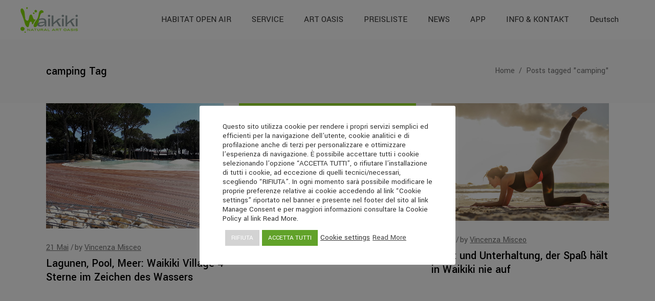

--- FILE ---
content_type: text/html; charset=UTF-8
request_url: https://campingwaikiki.com/de/tag/camping-de/
body_size: 21024
content:
<!DOCTYPE html>
<html dir="ltr" lang="de-DE" prefix="og: https://ogp.me/ns#">
<head>
	
		<meta charset="UTF-8"/>
		<link rel="profile" href="http://gmpg.org/xfn/11"/>
		
				<meta name="viewport" content="width=device-width,initial-scale=1,user-scalable=yes">
		<title>camping - Camping Village Waikiki Jesolo</title>
<link rel="alternate" hreflang="de" href="https://campingwaikiki.com/de/tag/camping-de/" />

		<!-- All in One SEO 4.9.0 - aioseo.com -->
	<meta name="robots" content="max-image-preview:large" />
	<link rel="canonical" href="https://campingwaikiki.com/de/tag/camping-de/" />
	<meta name="generator" content="All in One SEO (AIOSEO) 4.9.0" />
		<script type="application/ld+json" class="aioseo-schema">
			{"@context":"https:\/\/schema.org","@graph":[{"@type":"BreadcrumbList","@id":"https:\/\/campingwaikiki.com\/de\/tag\/camping-de\/#breadcrumblist","itemListElement":[{"@type":"ListItem","@id":"https:\/\/campingwaikiki.com\/de\/#listItem","position":1,"name":"Home","item":"https:\/\/campingwaikiki.com\/de\/","nextItem":{"@type":"ListItem","@id":"https:\/\/campingwaikiki.com\/de\/tag\/camping-de\/#listItem","name":"camping"}},{"@type":"ListItem","@id":"https:\/\/campingwaikiki.com\/de\/tag\/camping-de\/#listItem","position":2,"name":"camping","previousItem":{"@type":"ListItem","@id":"https:\/\/campingwaikiki.com\/de\/#listItem","name":"Home"}}]},{"@type":"CollectionPage","@id":"https:\/\/campingwaikiki.com\/de\/tag\/camping-de\/#collectionpage","url":"https:\/\/campingwaikiki.com\/de\/tag\/camping-de\/","name":"camping - Camping Village Waikiki Jesolo","inLanguage":"de-DE","isPartOf":{"@id":"https:\/\/campingwaikiki.com\/de\/#website"},"breadcrumb":{"@id":"https:\/\/campingwaikiki.com\/de\/tag\/camping-de\/#breadcrumblist"}},{"@type":"Organization","@id":"https:\/\/campingwaikiki.com\/de\/#organization","name":"Camping Village Waikiki","description":"Natural Art Oasis","url":"https:\/\/campingwaikiki.com\/de\/","telephone":"+390421980186","logo":{"@type":"ImageObject","url":"https:\/\/campingwaikiki.com\/wp-content\/uploads\/2021\/03\/LOGO-WAIKIKI.png","@id":"https:\/\/campingwaikiki.com\/de\/tag\/camping-de\/#organizationLogo","width":80,"height":88},"image":{"@id":"https:\/\/campingwaikiki.com\/de\/tag\/camping-de\/#organizationLogo"},"sameAs":["https:\/\/www.facebook.com\/campingwaikikijesolo\/","https:\/\/www.instagram.com\/campingwaikiki\/","https:\/\/www.youtube.com\/channel\/UCRwg5CR8R318X7UTxqS37Nw"]},{"@type":"WebSite","@id":"https:\/\/campingwaikiki.com\/de\/#website","url":"https:\/\/campingwaikiki.com\/de\/","name":"Camping Village Waikiki Jesolo","alternateName":"Waikiki Village Jesolo","description":"Natural Art Oasis","inLanguage":"de-DE","publisher":{"@id":"https:\/\/campingwaikiki.com\/de\/#organization"}}]}
		</script>
		<!-- All in One SEO -->

<link rel='dns-prefetch' href='//fonts.googleapis.com' />
<link rel="alternate" type="application/rss+xml" title="Camping Village Waikiki Jesolo &raquo; Feed" href="https://campingwaikiki.com/de/feed/" />
<link rel="alternate" type="application/rss+xml" title="Camping Village Waikiki Jesolo &raquo; Kommentar-Feed" href="https://campingwaikiki.com/de/comments/feed/" />
<link rel="alternate" type="application/rss+xml" title="Camping Village Waikiki Jesolo &raquo; camping Schlagwort-Feed" href="https://campingwaikiki.com/de/tag/camping-de/feed/" />
<style id='wp-img-auto-sizes-contain-inline-css' type='text/css'>
img:is([sizes=auto i],[sizes^="auto," i]){contain-intrinsic-size:3000px 1500px}
/*# sourceURL=wp-img-auto-sizes-contain-inline-css */
</style>
<style id='wp-emoji-styles-inline-css' type='text/css'>

	img.wp-smiley, img.emoji {
		display: inline !important;
		border: none !important;
		box-shadow: none !important;
		height: 1em !important;
		width: 1em !important;
		margin: 0 0.07em !important;
		vertical-align: -0.1em !important;
		background: none !important;
		padding: 0 !important;
	}
/*# sourceURL=wp-emoji-styles-inline-css */
</style>
<link rel='stylesheet' id='wp-block-library-css' href='https://campingwaikiki.com/wp-includes/css/dist/block-library/style.min.css?ver=6.9' type='text/css' media='all' />
<style id='global-styles-inline-css' type='text/css'>
:root{--wp--preset--aspect-ratio--square: 1;--wp--preset--aspect-ratio--4-3: 4/3;--wp--preset--aspect-ratio--3-4: 3/4;--wp--preset--aspect-ratio--3-2: 3/2;--wp--preset--aspect-ratio--2-3: 2/3;--wp--preset--aspect-ratio--16-9: 16/9;--wp--preset--aspect-ratio--9-16: 9/16;--wp--preset--color--black: #000000;--wp--preset--color--cyan-bluish-gray: #abb8c3;--wp--preset--color--white: #ffffff;--wp--preset--color--pale-pink: #f78da7;--wp--preset--color--vivid-red: #cf2e2e;--wp--preset--color--luminous-vivid-orange: #ff6900;--wp--preset--color--luminous-vivid-amber: #fcb900;--wp--preset--color--light-green-cyan: #7bdcb5;--wp--preset--color--vivid-green-cyan: #00d084;--wp--preset--color--pale-cyan-blue: #8ed1fc;--wp--preset--color--vivid-cyan-blue: #0693e3;--wp--preset--color--vivid-purple: #9b51e0;--wp--preset--gradient--vivid-cyan-blue-to-vivid-purple: linear-gradient(135deg,rgb(6,147,227) 0%,rgb(155,81,224) 100%);--wp--preset--gradient--light-green-cyan-to-vivid-green-cyan: linear-gradient(135deg,rgb(122,220,180) 0%,rgb(0,208,130) 100%);--wp--preset--gradient--luminous-vivid-amber-to-luminous-vivid-orange: linear-gradient(135deg,rgb(252,185,0) 0%,rgb(255,105,0) 100%);--wp--preset--gradient--luminous-vivid-orange-to-vivid-red: linear-gradient(135deg,rgb(255,105,0) 0%,rgb(207,46,46) 100%);--wp--preset--gradient--very-light-gray-to-cyan-bluish-gray: linear-gradient(135deg,rgb(238,238,238) 0%,rgb(169,184,195) 100%);--wp--preset--gradient--cool-to-warm-spectrum: linear-gradient(135deg,rgb(74,234,220) 0%,rgb(151,120,209) 20%,rgb(207,42,186) 40%,rgb(238,44,130) 60%,rgb(251,105,98) 80%,rgb(254,248,76) 100%);--wp--preset--gradient--blush-light-purple: linear-gradient(135deg,rgb(255,206,236) 0%,rgb(152,150,240) 100%);--wp--preset--gradient--blush-bordeaux: linear-gradient(135deg,rgb(254,205,165) 0%,rgb(254,45,45) 50%,rgb(107,0,62) 100%);--wp--preset--gradient--luminous-dusk: linear-gradient(135deg,rgb(255,203,112) 0%,rgb(199,81,192) 50%,rgb(65,88,208) 100%);--wp--preset--gradient--pale-ocean: linear-gradient(135deg,rgb(255,245,203) 0%,rgb(182,227,212) 50%,rgb(51,167,181) 100%);--wp--preset--gradient--electric-grass: linear-gradient(135deg,rgb(202,248,128) 0%,rgb(113,206,126) 100%);--wp--preset--gradient--midnight: linear-gradient(135deg,rgb(2,3,129) 0%,rgb(40,116,252) 100%);--wp--preset--font-size--small: 13px;--wp--preset--font-size--medium: 20px;--wp--preset--font-size--large: 36px;--wp--preset--font-size--x-large: 42px;--wp--preset--spacing--20: 0.44rem;--wp--preset--spacing--30: 0.67rem;--wp--preset--spacing--40: 1rem;--wp--preset--spacing--50: 1.5rem;--wp--preset--spacing--60: 2.25rem;--wp--preset--spacing--70: 3.38rem;--wp--preset--spacing--80: 5.06rem;--wp--preset--shadow--natural: 6px 6px 9px rgba(0, 0, 0, 0.2);--wp--preset--shadow--deep: 12px 12px 50px rgba(0, 0, 0, 0.4);--wp--preset--shadow--sharp: 6px 6px 0px rgba(0, 0, 0, 0.2);--wp--preset--shadow--outlined: 6px 6px 0px -3px rgb(255, 255, 255), 6px 6px rgb(0, 0, 0);--wp--preset--shadow--crisp: 6px 6px 0px rgb(0, 0, 0);}:where(.is-layout-flex){gap: 0.5em;}:where(.is-layout-grid){gap: 0.5em;}body .is-layout-flex{display: flex;}.is-layout-flex{flex-wrap: wrap;align-items: center;}.is-layout-flex > :is(*, div){margin: 0;}body .is-layout-grid{display: grid;}.is-layout-grid > :is(*, div){margin: 0;}:where(.wp-block-columns.is-layout-flex){gap: 2em;}:where(.wp-block-columns.is-layout-grid){gap: 2em;}:where(.wp-block-post-template.is-layout-flex){gap: 1.25em;}:where(.wp-block-post-template.is-layout-grid){gap: 1.25em;}.has-black-color{color: var(--wp--preset--color--black) !important;}.has-cyan-bluish-gray-color{color: var(--wp--preset--color--cyan-bluish-gray) !important;}.has-white-color{color: var(--wp--preset--color--white) !important;}.has-pale-pink-color{color: var(--wp--preset--color--pale-pink) !important;}.has-vivid-red-color{color: var(--wp--preset--color--vivid-red) !important;}.has-luminous-vivid-orange-color{color: var(--wp--preset--color--luminous-vivid-orange) !important;}.has-luminous-vivid-amber-color{color: var(--wp--preset--color--luminous-vivid-amber) !important;}.has-light-green-cyan-color{color: var(--wp--preset--color--light-green-cyan) !important;}.has-vivid-green-cyan-color{color: var(--wp--preset--color--vivid-green-cyan) !important;}.has-pale-cyan-blue-color{color: var(--wp--preset--color--pale-cyan-blue) !important;}.has-vivid-cyan-blue-color{color: var(--wp--preset--color--vivid-cyan-blue) !important;}.has-vivid-purple-color{color: var(--wp--preset--color--vivid-purple) !important;}.has-black-background-color{background-color: var(--wp--preset--color--black) !important;}.has-cyan-bluish-gray-background-color{background-color: var(--wp--preset--color--cyan-bluish-gray) !important;}.has-white-background-color{background-color: var(--wp--preset--color--white) !important;}.has-pale-pink-background-color{background-color: var(--wp--preset--color--pale-pink) !important;}.has-vivid-red-background-color{background-color: var(--wp--preset--color--vivid-red) !important;}.has-luminous-vivid-orange-background-color{background-color: var(--wp--preset--color--luminous-vivid-orange) !important;}.has-luminous-vivid-amber-background-color{background-color: var(--wp--preset--color--luminous-vivid-amber) !important;}.has-light-green-cyan-background-color{background-color: var(--wp--preset--color--light-green-cyan) !important;}.has-vivid-green-cyan-background-color{background-color: var(--wp--preset--color--vivid-green-cyan) !important;}.has-pale-cyan-blue-background-color{background-color: var(--wp--preset--color--pale-cyan-blue) !important;}.has-vivid-cyan-blue-background-color{background-color: var(--wp--preset--color--vivid-cyan-blue) !important;}.has-vivid-purple-background-color{background-color: var(--wp--preset--color--vivid-purple) !important;}.has-black-border-color{border-color: var(--wp--preset--color--black) !important;}.has-cyan-bluish-gray-border-color{border-color: var(--wp--preset--color--cyan-bluish-gray) !important;}.has-white-border-color{border-color: var(--wp--preset--color--white) !important;}.has-pale-pink-border-color{border-color: var(--wp--preset--color--pale-pink) !important;}.has-vivid-red-border-color{border-color: var(--wp--preset--color--vivid-red) !important;}.has-luminous-vivid-orange-border-color{border-color: var(--wp--preset--color--luminous-vivid-orange) !important;}.has-luminous-vivid-amber-border-color{border-color: var(--wp--preset--color--luminous-vivid-amber) !important;}.has-light-green-cyan-border-color{border-color: var(--wp--preset--color--light-green-cyan) !important;}.has-vivid-green-cyan-border-color{border-color: var(--wp--preset--color--vivid-green-cyan) !important;}.has-pale-cyan-blue-border-color{border-color: var(--wp--preset--color--pale-cyan-blue) !important;}.has-vivid-cyan-blue-border-color{border-color: var(--wp--preset--color--vivid-cyan-blue) !important;}.has-vivid-purple-border-color{border-color: var(--wp--preset--color--vivid-purple) !important;}.has-vivid-cyan-blue-to-vivid-purple-gradient-background{background: var(--wp--preset--gradient--vivid-cyan-blue-to-vivid-purple) !important;}.has-light-green-cyan-to-vivid-green-cyan-gradient-background{background: var(--wp--preset--gradient--light-green-cyan-to-vivid-green-cyan) !important;}.has-luminous-vivid-amber-to-luminous-vivid-orange-gradient-background{background: var(--wp--preset--gradient--luminous-vivid-amber-to-luminous-vivid-orange) !important;}.has-luminous-vivid-orange-to-vivid-red-gradient-background{background: var(--wp--preset--gradient--luminous-vivid-orange-to-vivid-red) !important;}.has-very-light-gray-to-cyan-bluish-gray-gradient-background{background: var(--wp--preset--gradient--very-light-gray-to-cyan-bluish-gray) !important;}.has-cool-to-warm-spectrum-gradient-background{background: var(--wp--preset--gradient--cool-to-warm-spectrum) !important;}.has-blush-light-purple-gradient-background{background: var(--wp--preset--gradient--blush-light-purple) !important;}.has-blush-bordeaux-gradient-background{background: var(--wp--preset--gradient--blush-bordeaux) !important;}.has-luminous-dusk-gradient-background{background: var(--wp--preset--gradient--luminous-dusk) !important;}.has-pale-ocean-gradient-background{background: var(--wp--preset--gradient--pale-ocean) !important;}.has-electric-grass-gradient-background{background: var(--wp--preset--gradient--electric-grass) !important;}.has-midnight-gradient-background{background: var(--wp--preset--gradient--midnight) !important;}.has-small-font-size{font-size: var(--wp--preset--font-size--small) !important;}.has-medium-font-size{font-size: var(--wp--preset--font-size--medium) !important;}.has-large-font-size{font-size: var(--wp--preset--font-size--large) !important;}.has-x-large-font-size{font-size: var(--wp--preset--font-size--x-large) !important;}
/*# sourceURL=global-styles-inline-css */
</style>

<style id='classic-theme-styles-inline-css' type='text/css'>
/*! This file is auto-generated */
.wp-block-button__link{color:#fff;background-color:#32373c;border-radius:9999px;box-shadow:none;text-decoration:none;padding:calc(.667em + 2px) calc(1.333em + 2px);font-size:1.125em}.wp-block-file__button{background:#32373c;color:#fff;text-decoration:none}
/*# sourceURL=/wp-includes/css/classic-themes.min.css */
</style>
<link rel='stylesheet' id='cookie-law-info-css' href='https://campingwaikiki.com/wp-content/plugins/cookie-law-info/legacy/public/css/cookie-law-info-public.css?ver=3.3.6' type='text/css' media='all' />
<link rel='stylesheet' id='cookie-law-info-gdpr-css' href='https://campingwaikiki.com/wp-content/plugins/cookie-law-info/legacy/public/css/cookie-law-info-gdpr.css?ver=3.3.6' type='text/css' media='all' />
<link rel='stylesheet' id='sr7css-css' href='//campingwaikiki.com/wp-content/plugins/revslider/public/css/sr7.css?ver=6.7.38' type='text/css' media='all' />
<link rel='stylesheet' id='aarhus-select-default-style-css' href='https://campingwaikiki.com/wp-content/themes/aarhus/style.css?ver=6.9' type='text/css' media='all' />
<link rel='stylesheet' id='aarhus-select-child-style-css' href='https://campingwaikiki.com/wp-content/themes/waikiki/style.css?1768628059&#038;ver=6.9' type='text/css' media='all' />
<link rel='stylesheet' id='aarhus-select-modules-css' href='https://campingwaikiki.com/wp-content/themes/aarhus/assets/css/modules.min.css?ver=6.9' type='text/css' media='all' />
<link rel='stylesheet' id='qodef-dripicons-css' href='https://campingwaikiki.com/wp-content/themes/aarhus/framework/lib/icons-pack/dripicons/dripicons.css?ver=6.9' type='text/css' media='all' />
<link rel='stylesheet' id='qodef-font_elegant-css' href='https://campingwaikiki.com/wp-content/themes/aarhus/framework/lib/icons-pack/elegant-icons/style.min.css?ver=6.9' type='text/css' media='all' />
<link rel='stylesheet' id='qodef-font_awesome-css' href='https://campingwaikiki.com/wp-content/themes/aarhus/framework/lib/icons-pack/font-awesome/css/fontawesome-all.min.css?ver=6.9' type='text/css' media='all' />
<link rel='stylesheet' id='qodef-ion_icons-css' href='https://campingwaikiki.com/wp-content/themes/aarhus/framework/lib/icons-pack/ion-icons/css/ionicons.min.css?ver=6.9' type='text/css' media='all' />
<link rel='stylesheet' id='qodef-linea_icons-css' href='https://campingwaikiki.com/wp-content/themes/aarhus/framework/lib/icons-pack/linea-icons/style.css?ver=6.9' type='text/css' media='all' />
<link rel='stylesheet' id='qodef-linear_icons-css' href='https://campingwaikiki.com/wp-content/themes/aarhus/framework/lib/icons-pack/linear-icons/style.css?ver=6.9' type='text/css' media='all' />
<link rel='stylesheet' id='qodef-simple_line_icons-css' href='https://campingwaikiki.com/wp-content/themes/aarhus/framework/lib/icons-pack/simple-line-icons/simple-line-icons.css?ver=6.9' type='text/css' media='all' />
<link rel='stylesheet' id='mediaelement-css' href='https://campingwaikiki.com/wp-includes/js/mediaelement/mediaelementplayer-legacy.min.css?ver=4.2.17' type='text/css' media='all' />
<link rel='stylesheet' id='wp-mediaelement-css' href='https://campingwaikiki.com/wp-includes/js/mediaelement/wp-mediaelement.min.css?ver=6.9' type='text/css' media='all' />
<link rel='stylesheet' id='aarhus-select-style-dynamic-css' href='https://campingwaikiki.com/wp-content/themes/aarhus/assets/css/style_dynamic.css?ver=1737398426' type='text/css' media='all' />
<link rel='stylesheet' id='aarhus-select-modules-responsive-css' href='https://campingwaikiki.com/wp-content/themes/aarhus/assets/css/modules-responsive.min.css?ver=6.9' type='text/css' media='all' />
<link rel='stylesheet' id='aarhus-select-style-dynamic-responsive-css' href='https://campingwaikiki.com/wp-content/themes/aarhus/assets/css/style_dynamic_responsive.css?ver=1737398426' type='text/css' media='all' />
<link rel='stylesheet' id='aarhus-select-google-fonts-css' href='https://fonts.googleapis.com/css?family=Yantramanav%3A300%2C400%2C500%2C700%2C900&#038;subset=latin-ext&#038;ver=1.0.0' type='text/css' media='all' />
<link rel='stylesheet' id='js_composer_front-css' href='https://campingwaikiki.com/wp-content/plugins/js_composer/assets/css/js_composer.min.css?ver=7.7.2' type='text/css' media='all' />
<script type="text/javascript" src="https://campingwaikiki.com/wp-includes/js/jquery/jquery.min.js?ver=3.7.1" id="jquery-core-js"></script>
<script type="text/javascript" src="https://campingwaikiki.com/wp-includes/js/jquery/jquery-migrate.min.js?ver=3.4.1" id="jquery-migrate-js"></script>
<script type="text/javascript" id="cookie-law-info-js-extra">
/* <![CDATA[ */
var Cli_Data = {"nn_cookie_ids":[],"cookielist":[],"non_necessary_cookies":[],"ccpaEnabled":"1","ccpaRegionBased":"","ccpaBarEnabled":"","strictlyEnabled":["necessary","obligatoire"],"ccpaType":"ccpa_gdpr","js_blocking":"1","custom_integration":"","triggerDomRefresh":"","secure_cookies":""};
var cli_cookiebar_settings = {"animate_speed_hide":"500","animate_speed_show":"500","background":"#FFF","border":"#b1a6a6c2","border_on":"","button_1_button_colour":"#61a229","button_1_button_hover":"#4e8221","button_1_link_colour":"#fff","button_1_as_button":"1","button_1_new_win":"","button_2_button_colour":"#333","button_2_button_hover":"#292929","button_2_link_colour":"#444","button_2_as_button":"","button_2_hidebar":"","button_3_button_colour":"#d3d3d3","button_3_button_hover":"#a9a9a9","button_3_link_colour":"#fff","button_3_as_button":"1","button_3_new_win":"","button_4_button_colour":"#000","button_4_button_hover":"#000000","button_4_link_colour":"#333333","button_4_as_button":"","button_7_button_colour":"#61a229","button_7_button_hover":"#4e8221","button_7_link_colour":"#fff","button_7_as_button":"1","button_7_new_win":"","font_family":"inherit","header_fix":"","notify_animate_hide":"1","notify_animate_show":"1","notify_div_id":"#cookie-law-info-bar","notify_position_horizontal":"right","notify_position_vertical":"bottom","scroll_close":"","scroll_close_reload":"","accept_close_reload":"","reject_close_reload":"","showagain_tab":"1","showagain_background":"#fff","showagain_border":"#000","showagain_div_id":"#cookie-law-info-again","showagain_x_position":"100px","text":"#333333","show_once_yn":"","show_once":"10000","logging_on":"","as_popup":"","popup_overlay":"1","bar_heading_text":"","cookie_bar_as":"popup","popup_showagain_position":"bottom-right","widget_position":"right"};
var log_object = {"ajax_url":"https://campingwaikiki.com/wp-admin/admin-ajax.php"};
//# sourceURL=cookie-law-info-js-extra
/* ]]> */
</script>
<script type="text/javascript" src="https://campingwaikiki.com/wp-content/plugins/cookie-law-info/legacy/public/js/cookie-law-info-public.js?ver=3.3.6" id="cookie-law-info-js"></script>
<script type="text/javascript" id="cookie-law-info-ccpa-js-extra">
/* <![CDATA[ */
var ccpa_data = {"opt_out_prompt":"M\u00f6chtest du dich wirklich abmelden?","opt_out_confirm":"Best\u00e4tigen","opt_out_cancel":"Abbrechen"};
//# sourceURL=cookie-law-info-ccpa-js-extra
/* ]]> */
</script>
<script type="text/javascript" src="https://campingwaikiki.com/wp-content/plugins/cookie-law-info/legacy/admin/modules/ccpa/assets/js/cookie-law-info-ccpa.js?ver=3.3.6" id="cookie-law-info-ccpa-js"></script>
<script type="text/javascript" src="//campingwaikiki.com/wp-content/plugins/revslider/public/js/libs/tptools.js?ver=6.7.38" id="tp-tools-js" async="async" data-wp-strategy="async"></script>
<script type="text/javascript" src="//campingwaikiki.com/wp-content/plugins/revslider/public/js/sr7.js?ver=6.7.38" id="sr7-js" async="async" data-wp-strategy="async"></script>
<script></script><link rel="https://api.w.org/" href="https://campingwaikiki.com/de/wp-json/" /><link rel="alternate" title="JSON" type="application/json" href="https://campingwaikiki.com/de/wp-json/wp/v2/tags/367" /><link rel="EditURI" type="application/rsd+xml" title="RSD" href="https://campingwaikiki.com/xmlrpc.php?rsd" />
<meta name="generator" content="WordPress 6.9" />
<meta name="generator" content="WPML ver:4.8.5 stt:1,3,27;" />
<!-- Analytics by WP Statistics - https://wp-statistics.com -->
<meta name="generator" content="Powered by WPBakery Page Builder - drag and drop page builder for WordPress."/>
<link rel="preconnect" href="https://fonts.googleapis.com">
<link rel="preconnect" href="https://fonts.gstatic.com/" crossorigin>
<meta name="generator" content="Powered by Slider Revolution 6.7.38 - responsive, Mobile-Friendly Slider Plugin for WordPress with comfortable drag and drop interface." />
<link rel="icon" href="https://campingwaikiki.com/wp-content/uploads/2021/04/cropped-icon-w-32x32.png" sizes="32x32" />
<link rel="icon" href="https://campingwaikiki.com/wp-content/uploads/2021/04/cropped-icon-w-192x192.png" sizes="192x192" />
<link rel="apple-touch-icon" href="https://campingwaikiki.com/wp-content/uploads/2021/04/cropped-icon-w-180x180.png" />
<meta name="msapplication-TileImage" content="https://campingwaikiki.com/wp-content/uploads/2021/04/cropped-icon-w-270x270.png" />
<script>
	window._tpt			??= {};
	window.SR7			??= {};
	_tpt.R				??= {};
	_tpt.R.fonts		??= {};
	_tpt.R.fonts.customFonts??= {};
	SR7.devMode			=  false;
	SR7.F 				??= {};
	SR7.G				??= {};
	SR7.LIB				??= {};
	SR7.E				??= {};
	SR7.E.gAddons		??= {};
	SR7.E.php 			??= {};
	SR7.E.nonce			= 'e00bd8cfb8';
	SR7.E.ajaxurl		= 'https://campingwaikiki.com/wp-admin/admin-ajax.php';
	SR7.E.resturl		= 'https://campingwaikiki.com/de/wp-json/';
	SR7.E.slug_path		= 'revslider/revslider.php';
	SR7.E.slug			= 'revslider';
	SR7.E.plugin_url	= 'https://campingwaikiki.com/wp-content/plugins/revslider/';
	SR7.E.wp_plugin_url = 'https://campingwaikiki.com/wp-content/plugins/';
	SR7.E.revision		= '6.7.38';
	SR7.E.fontBaseUrl	= '';
	SR7.G.breakPoints 	= [1240,1024,778,480];
	SR7.G.fSUVW 		= false;
	SR7.E.modules 		= ['module','page','slide','layer','draw','animate','srtools','canvas','defaults','carousel','navigation','media','modifiers','migration'];
	SR7.E.libs 			= ['WEBGL'];
	SR7.E.css 			= ['csslp','cssbtns','cssfilters','cssnav','cssmedia'];
	SR7.E.resources		= {};
	SR7.E.ytnc			= false;
	SR7.E.wpml			??= {};
	SR7.E.wpml.lang		= 'de';
	SR7.JSON			??= {};
/*! Slider Revolution 7.0 - Page Processor */
!function(){"use strict";window.SR7??={},window._tpt??={},SR7.version="Slider Revolution 6.7.16",_tpt.getMobileZoom=()=>_tpt.is_mobile?document.documentElement.clientWidth/window.innerWidth:1,_tpt.getWinDim=function(t){_tpt.screenHeightWithUrlBar??=window.innerHeight;let e=SR7.F?.modal?.visible&&SR7.M[SR7.F.module.getIdByAlias(SR7.F.modal.requested)];_tpt.scrollBar=window.innerWidth!==document.documentElement.clientWidth||e&&window.innerWidth!==e.c.module.clientWidth,_tpt.winW=_tpt.getMobileZoom()*window.innerWidth-(_tpt.scrollBar||"prepare"==t?_tpt.scrollBarW??_tpt.mesureScrollBar():0),_tpt.winH=_tpt.getMobileZoom()*window.innerHeight,_tpt.winWAll=document.documentElement.clientWidth},_tpt.getResponsiveLevel=function(t,e){return SR7.G.fSUVW?_tpt.closestGE(t,window.innerWidth):_tpt.closestGE(t,_tpt.winWAll)},_tpt.mesureScrollBar=function(){let t=document.createElement("div");return t.className="RSscrollbar-measure",t.style.width="100px",t.style.height="100px",t.style.overflow="scroll",t.style.position="absolute",t.style.top="-9999px",document.body.appendChild(t),_tpt.scrollBarW=t.offsetWidth-t.clientWidth,document.body.removeChild(t),_tpt.scrollBarW},_tpt.loadCSS=async function(t,e,s){return s?_tpt.R.fonts.required[e].status=1:(_tpt.R[e]??={},_tpt.R[e].status=1),new Promise(((i,n)=>{if(_tpt.isStylesheetLoaded(t))s?_tpt.R.fonts.required[e].status=2:_tpt.R[e].status=2,i();else{const o=document.createElement("link");o.rel="stylesheet";let l="text",r="css";o["type"]=l+"/"+r,o.href=t,o.onload=()=>{s?_tpt.R.fonts.required[e].status=2:_tpt.R[e].status=2,i()},o.onerror=()=>{s?_tpt.R.fonts.required[e].status=3:_tpt.R[e].status=3,n(new Error(`Failed to load CSS: ${t}`))},document.head.appendChild(o)}}))},_tpt.addContainer=function(t){const{tag:e="div",id:s,class:i,datas:n,textContent:o,iHTML:l}=t,r=document.createElement(e);if(s&&""!==s&&(r.id=s),i&&""!==i&&(r.className=i),n)for(const[t,e]of Object.entries(n))"style"==t?r.style.cssText=e:r.setAttribute(`data-${t}`,e);return o&&(r.textContent=o),l&&(r.innerHTML=l),r},_tpt.collector=function(){return{fragment:new DocumentFragment,add(t){var e=_tpt.addContainer(t);return this.fragment.appendChild(e),e},append(t){t.appendChild(this.fragment)}}},_tpt.isStylesheetLoaded=function(t){let e=t.split("?")[0];return Array.from(document.querySelectorAll('link[rel="stylesheet"], link[rel="preload"]')).some((t=>t.href.split("?")[0]===e))},_tpt.preloader={requests:new Map,preloaderTemplates:new Map,show:function(t,e){if(!e||!t)return;const{type:s,color:i}=e;if(s<0||"off"==s)return;const n=`preloader_${s}`;let o=this.preloaderTemplates.get(n);o||(o=this.build(s,i),this.preloaderTemplates.set(n,o)),this.requests.has(t)||this.requests.set(t,{count:0});const l=this.requests.get(t);clearTimeout(l.timer),l.count++,1===l.count&&(l.timer=setTimeout((()=>{l.preloaderClone=o.cloneNode(!0),l.anim&&l.anim.kill(),void 0!==_tpt.gsap?l.anim=_tpt.gsap.fromTo(l.preloaderClone,1,{opacity:0},{opacity:1}):l.preloaderClone.classList.add("sr7-fade-in"),t.appendChild(l.preloaderClone)}),150))},hide:function(t){if(!this.requests.has(t))return;const e=this.requests.get(t);e.count--,e.count<0&&(e.count=0),e.anim&&e.anim.kill(),0===e.count&&(clearTimeout(e.timer),e.preloaderClone&&(e.preloaderClone.classList.remove("sr7-fade-in"),e.anim=_tpt.gsap.to(e.preloaderClone,.3,{opacity:0,onComplete:function(){e.preloaderClone.remove()}})))},state:function(t){if(!this.requests.has(t))return!1;return this.requests.get(t).count>0},build:(t,e="#ffffff",s="")=>{if(t<0||"off"===t)return null;const i=parseInt(t);if(t="prlt"+i,isNaN(i))return null;if(_tpt.loadCSS(SR7.E.plugin_url+"public/css/preloaders/t"+i+".css","preloader_"+t),isNaN(i)||i<6){const n=`background-color:${e}`,o=1===i||2==i?n:"",l=3===i||4==i?n:"",r=_tpt.collector();["dot1","dot2","bounce1","bounce2","bounce3"].forEach((t=>r.add({tag:"div",class:t,datas:{style:l}})));const d=_tpt.addContainer({tag:"sr7-prl",class:`${t} ${s}`,datas:{style:o}});return r.append(d),d}{let n={};if(7===i){let t;e.startsWith("#")?(t=e.replace("#",""),t=`rgba(${parseInt(t.substring(0,2),16)}, ${parseInt(t.substring(2,4),16)}, ${parseInt(t.substring(4,6),16)}, `):e.startsWith("rgb")&&(t=e.slice(e.indexOf("(")+1,e.lastIndexOf(")")).split(",").map((t=>t.trim())),t=`rgba(${t[0]}, ${t[1]}, ${t[2]}, `),t&&(n.style=`border-top-color: ${t}0.65); border-bottom-color: ${t}0.15); border-left-color: ${t}0.65); border-right-color: ${t}0.15)`)}else 12===i&&(n.style=`background:${e}`);const o=[10,0,4,2,5,9,0,4,4,2][i-6],l=_tpt.collector(),r=l.add({tag:"div",class:"sr7-prl-inner",datas:n});Array.from({length:o}).forEach((()=>r.appendChild(l.add({tag:"span",datas:{style:`background:${e}`}}))));const d=_tpt.addContainer({tag:"sr7-prl",class:`${t} ${s}`});return l.append(d),d}}},SR7.preLoader={show:(t,e)=>{"off"!==(SR7.M[t]?.settings?.pLoader?.type??"off")&&_tpt.preloader.show(e||SR7.M[t].c.module,SR7.M[t]?.settings?.pLoader??{color:"#fff",type:10})},hide:(t,e)=>{"off"!==(SR7.M[t]?.settings?.pLoader?.type??"off")&&_tpt.preloader.hide(e||SR7.M[t].c.module)},state:(t,e)=>_tpt.preloader.state(e||SR7.M[t].c.module)},_tpt.prepareModuleHeight=function(t){window.SR7.M??={},window.SR7.M[t.id]??={},"ignore"==t.googleFont&&(SR7.E.ignoreGoogleFont=!0);let e=window.SR7.M[t.id];if(null==_tpt.scrollBarW&&_tpt.mesureScrollBar(),e.c??={},e.states??={},e.settings??={},e.settings.size??={},t.fixed&&(e.settings.fixed=!0),e.c.module=document.querySelector("sr7-module#"+t.id),e.c.adjuster=e.c.module.getElementsByTagName("sr7-adjuster")[0],e.c.content=e.c.module.getElementsByTagName("sr7-content")[0],"carousel"==t.type&&(e.c.carousel=e.c.content.getElementsByTagName("sr7-carousel")[0]),null==e.c.module||null==e.c.module)return;t.plType&&t.plColor&&(e.settings.pLoader={type:t.plType,color:t.plColor}),void 0===t.plType||"off"===t.plType||SR7.preLoader.state(t.id)&&SR7.preLoader.state(t.id,e.c.module)||SR7.preLoader.show(t.id,e.c.module),_tpt.winW||_tpt.getWinDim("prepare"),_tpt.getWinDim();let s=""+e.c.module.dataset?.modal;"modal"==s||"true"==s||"undefined"!==s&&"false"!==s||(e.settings.size.fullWidth=t.size.fullWidth,e.LEV??=_tpt.getResponsiveLevel(window.SR7.G.breakPoints,t.id),t.vpt=_tpt.fillArray(t.vpt,5),e.settings.vPort=t.vpt[e.LEV],void 0!==t.el&&"720"==t.el[4]&&t.gh[4]!==t.el[4]&&"960"==t.el[3]&&t.gh[3]!==t.el[3]&&"768"==t.el[2]&&t.gh[2]!==t.el[2]&&delete t.el,e.settings.size.height=null==t.el||null==t.el[e.LEV]||0==t.el[e.LEV]||"auto"==t.el[e.LEV]?_tpt.fillArray(t.gh,5,-1):_tpt.fillArray(t.el,5,-1),e.settings.size.width=_tpt.fillArray(t.gw,5,-1),e.settings.size.minHeight=_tpt.fillArray(t.mh??[0],5,-1),e.cacheSize={fullWidth:e.settings.size?.fullWidth,fullHeight:e.settings.size?.fullHeight},void 0!==t.off&&(t.off?.t&&(e.settings.size.m??={})&&(e.settings.size.m.t=t.off.t),t.off?.b&&(e.settings.size.m??={})&&(e.settings.size.m.b=t.off.b),t.off?.l&&(e.settings.size.p??={})&&(e.settings.size.p.l=t.off.l),t.off?.r&&(e.settings.size.p??={})&&(e.settings.size.p.r=t.off.r),e.offsetPrepared=!0),_tpt.updatePMHeight(t.id,t,!0))},_tpt.updatePMHeight=(t,e,s)=>{let i=SR7.M[t];var n=i.settings.size.fullWidth?_tpt.winW:i.c.module.parentNode.offsetWidth;n=0===n||isNaN(n)?_tpt.winW:n;let o=i.settings.size.width[i.LEV]||i.settings.size.width[i.LEV++]||i.settings.size.width[i.LEV--]||n,l=i.settings.size.height[i.LEV]||i.settings.size.height[i.LEV++]||i.settings.size.height[i.LEV--]||0,r=i.settings.size.minHeight[i.LEV]||i.settings.size.minHeight[i.LEV++]||i.settings.size.minHeight[i.LEV--]||0;if(l="auto"==l?0:l,l=parseInt(l),"carousel"!==e.type&&(n-=parseInt(e.onw??0)||0),i.MP=!i.settings.size.fullWidth&&n<o||_tpt.winW<o?Math.min(1,n/o):1,e.size.fullScreen||e.size.fullHeight){let t=parseInt(e.fho)||0,s=(""+e.fho).indexOf("%")>-1;e.newh=_tpt.winH-(s?_tpt.winH*t/100:t)}else e.newh=i.MP*Math.max(l,r);if(e.newh+=(parseInt(e.onh??0)||0)+(parseInt(e.carousel?.pt)||0)+(parseInt(e.carousel?.pb)||0),void 0!==e.slideduration&&(e.newh=Math.max(e.newh,parseInt(e.slideduration)/3)),e.shdw&&_tpt.buildShadow(e.id,e),i.c.adjuster.style.height=e.newh+"px",i.c.module.style.height=e.newh+"px",i.c.content.style.height=e.newh+"px",i.states.heightPrepared=!0,i.dims??={},i.dims.moduleRect=i.c.module.getBoundingClientRect(),i.c.content.style.left="-"+i.dims.moduleRect.left+"px",!i.settings.size.fullWidth)return s&&requestAnimationFrame((()=>{n!==i.c.module.parentNode.offsetWidth&&_tpt.updatePMHeight(e.id,e)})),void _tpt.bgStyle(e.id,e,window.innerWidth==_tpt.winW,!0);_tpt.bgStyle(e.id,e,window.innerWidth==_tpt.winW,!0),requestAnimationFrame((function(){s&&requestAnimationFrame((()=>{n!==i.c.module.parentNode.offsetWidth&&_tpt.updatePMHeight(e.id,e)}))})),i.earlyResizerFunction||(i.earlyResizerFunction=function(){requestAnimationFrame((function(){_tpt.getWinDim(),_tpt.moduleDefaults(e.id,e),_tpt.updateSlideBg(t,!0)}))},window.addEventListener("resize",i.earlyResizerFunction))},_tpt.buildShadow=function(t,e){let s=SR7.M[t];null==s.c.shadow&&(s.c.shadow=document.createElement("sr7-module-shadow"),s.c.shadow.classList.add("sr7-shdw-"+e.shdw),s.c.content.appendChild(s.c.shadow))},_tpt.bgStyle=async(t,e,s,i,n)=>{const o=SR7.M[t];if((e=e??o.settings).fixed&&!o.c.module.classList.contains("sr7-top-fixed")&&(o.c.module.classList.add("sr7-top-fixed"),o.c.module.style.position="fixed",o.c.module.style.width="100%",o.c.module.style.top="0px",o.c.module.style.left="0px",o.c.module.style.pointerEvents="none",o.c.module.style.zIndex=5e3,o.c.content.style.pointerEvents="none"),null==o.c.bgcanvas){let t=document.createElement("sr7-module-bg"),l=!1;if("string"==typeof e?.bg?.color&&e?.bg?.color.includes("{"))if(_tpt.gradient&&_tpt.gsap)e.bg.color=_tpt.gradient.convert(e.bg.color);else try{let t=JSON.parse(e.bg.color);(t?.orig||t?.string)&&(e.bg.color=JSON.parse(e.bg.color))}catch(t){return}let r="string"==typeof e?.bg?.color?e?.bg?.color||"transparent":e?.bg?.color?.string??e?.bg?.color?.orig??e?.bg?.color?.color??"transparent";if(t.style["background"+(String(r).includes("grad")?"":"Color")]=r,("transparent"!==r||n)&&(l=!0),o.offsetPrepared&&(t.style.visibility="hidden"),e?.bg?.image?.src&&(t.style.backgroundImage=`url(${e?.bg?.image.src})`,t.style.backgroundSize=""==(e.bg.image?.size??"")?"cover":e.bg.image.size,t.style.backgroundPosition=e.bg.image.position,t.style.backgroundRepeat=""==e.bg.image.repeat||null==e.bg.image.repeat?"no-repeat":e.bg.image.repeat,l=!0),!l)return;o.c.bgcanvas=t,e.size.fullWidth?t.style.width=_tpt.winW-(s&&_tpt.winH<document.body.offsetHeight?_tpt.scrollBarW:0)+"px":i&&(t.style.width=o.c.module.offsetWidth+"px"),e.sbt?.use?o.c.content.appendChild(o.c.bgcanvas):o.c.module.appendChild(o.c.bgcanvas)}o.c.bgcanvas.style.height=void 0!==e.newh?e.newh+"px":("carousel"==e.type?o.dims.module.h:o.dims.content.h)+"px",o.c.bgcanvas.style.left=!s&&e.sbt?.use||o.c.bgcanvas.closest("SR7-CONTENT")?"0px":"-"+(o?.dims?.moduleRect?.left??0)+"px"},_tpt.updateSlideBg=function(t,e){const s=SR7.M[t];let i=s.settings;s?.c?.bgcanvas&&(i.size.fullWidth?s.c.bgcanvas.style.width=_tpt.winW-(e&&_tpt.winH<document.body.offsetHeight?_tpt.scrollBarW:0)+"px":preparing&&(s.c.bgcanvas.style.width=s.c.module.offsetWidth+"px"))},_tpt.moduleDefaults=(t,e)=>{let s=SR7.M[t];null!=s&&null!=s.c&&null!=s.c.module&&(s.dims??={},s.dims.moduleRect=s.c.module.getBoundingClientRect(),s.c.content.style.left="-"+s.dims.moduleRect.left+"px",s.c.content.style.width=_tpt.winW-_tpt.scrollBarW+"px","carousel"==e.type&&(s.c.module.style.overflow="visible"),_tpt.bgStyle(t,e,window.innerWidth==_tpt.winW))},_tpt.getOffset=t=>{var e=t.getBoundingClientRect(),s=window.pageXOffset||document.documentElement.scrollLeft,i=window.pageYOffset||document.documentElement.scrollTop;return{top:e.top+i,left:e.left+s}},_tpt.fillArray=function(t,e){let s,i;t=Array.isArray(t)?t:[t];let n=Array(e),o=t.length;for(i=0;i<t.length;i++)n[i+(e-o)]=t[i],null==s&&"#"!==t[i]&&(s=t[i]);for(let t=0;t<e;t++)void 0!==n[t]&&"#"!=n[t]||(n[t]=s),s=n[t];return n},_tpt.closestGE=function(t,e){let s=Number.MAX_VALUE,i=-1;for(let n=0;n<t.length;n++)t[n]-1>=e&&t[n]-1-e<s&&(s=t[n]-1-e,i=n);return++i}}();</script>
		<style type="text/css" id="wp-custom-css">
			
element.style {
}
.qodef-image-with-number-holder .qodef-iwn-text-holder .qodef-iwn-title .qodef-iwn-before-title {
    -webkit-transition: background-color .2s ease-out;
    -o-transition: background-color .2s ease-out;
    transition: background-color .2s ease-out;
    position: absolute;
    top: calc(50% - 3px);
    -webkit-transform: translateY(-50%);
    -ms-transform: translateY(-50%);
    transform: translateY(-50%);
    display: inline-block;
    background-color: #87db0a;
    width: 15px;
    height: 15px;
    margin-left: -25px;
    border-radius: 5px;
}
.qodef-section-title-holder .qodef-st-title:before {
    display: inline-block;
    position: absolute;
    top: 8px;
    left: -25px;
    content: '';
    width: 15px;
    height: 15px;
    background-color: #87db0a;
	    border-radius: 5px;
}
.qodef-page-footer .qodef-footer-top-holder .widget .qodef-widget-title {
    color: #333;
    margin: 0 0 24px;
    font-size: 22px;
}
.qodef-page-footer .qodef-footer-top-holder .widget.widget_text .textwidget {
    color: #fff;
    margin: 0 0 0 -1px;
    padding: 0 44px 0 0;
}
.qodef-light-header .qodef-page-header>div:not(.qodef-sticky-header):not(.fixed) .qodef-main-menu>ul>li>a {
    color: #333;
}
.qodef-light-header .qodef-page-header>div:not(.qodef-sticky-header):not(.fixed) .qodef-main-menu>ul:hover>li:hover>a {
    color: #8f9d9d;
    opacity: 1;
    -webkit-transition: opacity .2s ease-in;
    -o-transition: opacity .2s ease-in;
    transition: opacity .2s ease-in;
}
.qodef-content .qodef-content-inner>.qodef-container>.qodef-container-inner, .qodef-content .qodef-content-inner>.qodef-full-width>.qodef-full-width-inner {
    padding-top: 0px;
    padding-bottom: 40px;
}
.vc_btn3-container.vc_btn3-center .vc_btn3-block.vc_btn3-size-lg {
    font-size: 14px;
    padding-top: 18px;
    padding-bottom: 18px;
    padding-left: 25px;
    padding-right: 25px;
}
mark {
  background-color: #87db0a;
  color: #ffffff;
}
.qodef-blog-slider-holder .qodef-item-text-wrapper {
    position: absolute;
    display: block;
    width: 100%;
    height: 100%;
    top: 0;
    left: 0;
    background-color: rgba(135,219,10,.85);
    opacity: 0;
    -webkit-transition: opacity .45s ease-out;
    -o-transition: opacity .45s ease-out;
    transition: opacity .45s ease-out;
}
.qodef-main-menu>ul>li>a {
    padding: 0 20px;
}
  input[type=text], textarea {
  display: block;
  box-sizing: border-box;
  width: 100%;
}
input[type=text], textarea {
  padding: 10px;
  border: 1px solid #CCC;
  border-radius: 3px;
  box-sizing: border-box;
  margin-top: 5px;
  margin-bottom: 15px;
  resize: vertical;
}

input[type=button] {
  background-color: #87db0a;
  color: #FFF;
  padding: 10px 20px;
  border: none;
  border-radius: 3px;
  cursor: pointer;
}

input[type=button]:hover {
  background-color: #87db0a;
}
.icohabitat {
font-family: Yantramanav,sans-serif;
    font-size: 16px;
    font-weight: 400;
    line-height: 1.56em;
    color: #ffffff;
	margin-right: 10px;
}
.icohabitat_n {
font-family: Yantramanav,sans-serif;
    font-size: 16px;
    font-weight: 400;
    line-height: 1.56em;
    color: #101010;
	  margin-right: 5px;
}
.fan, .fasn {
    font-family: 'Font Awesome 5 Free';
    font-weight: 900;
    color: #101010;
	  font-style: normal !important;
}
.icohabitatg {
font-family: Yantramanav,sans-serif;
    font-size: 16px;
    font-weight: 400;
    line-height: 1.56em;
    color: #87db0a;
	margin-right: 5px;
}
.fa, .fas {
    font-family: 'Font Awesome 5 Free';
    font-weight: 900;
    color: #ffffff;
}
.fag, .fasg {
    font-family: 'Font Awesome 5 Free';
    font-weight: 900;
    color: #87db0a;
	  font-style: normal;
}
.qodef-page-footer .qodef-footer-bottom-holder .qodef-footer-bottom-inner.qodef-full-width {
    padding: 20px 45px;
}
@media only screen and (max-width: 480px) {
    .qodef-container-inner, .qodef-grid, .qodef-row-grid-section {
        width: 325px;
    }
}
.qodef-page-footer .qodef-footer-top-holder .qodef-footer-top-inner.qodef-full-width {
    padding: 40px 35px 0px;
}
.qodef-page-footer .qodef-footer-top-holder .widget.widget_text .qodef-iwt.qodef-iwt-icon-left:not(:first-of-type) {
    margin-top: 5px;
}
.qodef-page-footer {
    position: relative;
    display: inline-block;
    width: 100%;
    vertical-align: middle;
    z-index: 100;
    -webkit-box-sizing: border-box;
    box-sizing: border-box;
    padding-top: 70px;
}
.qodef-iwt {
    position: relative;
    display: inline-block;
    width: 100%;
    vertical-align: middle;
    font-weight: 300;
    letter-spacing: 0.5px;
}
.qodef-page-footer .qodef-footer-top-holder .widget .qodef-widget-title {
    color: #fff;
    margin: 0 0 24px;
    font-size: 22px;
}
		</style>
		<noscript><style> .wpb_animate_when_almost_visible { opacity: 1; }</style></noscript></head>
<body class="archive tag tag-camping-de tag-367 wp-theme-aarhus wp-child-theme-waikiki aarhus-core-1.2.1 aarhus child-child-ver-1.0.0 aarhus-ver-1.6.1 qodef-grid-1300 qodef-empty-google-api qodef-light-header qodef-fixed-on-scroll qodef-dropdown-animate-height qodef-header-standard qodef-menu-area-shadow-disable qodef-menu-area-in-grid-shadow-disable qodef-menu-area-border-disable qodef-menu-area-in-grid-border-disable qodef-logo-area-border-disable qodef-logo-area-in-grid-border-disable qodef-header-vertical-shadow-disable qodef-header-vertical-border-disable qodef-side-menu-slide-from-right qodef-disable-header-ss-on-mobile qodef-default-mobile-header qodef-sticky-up-mobile-header qodef-fullscreen-search qodef-search-fade wpb-js-composer js-comp-ver-7.7.2 vc_responsive" itemscope itemtype="//schema.org/WebPage">
	<section class="qodef-side-menu">
	<a class="qodef-close-side-menu qodef-close-side-menu-svg-path" href="#">
			</a>
	<div id="media_image-6" class="widget qodef-sidearea widget_media_image"><a href="#"><img width="80" height="88" src="https://campingwaikiki.com/wp-content/uploads/2021/03/LOGO-WAIKIKI.png" class="image wp-image-5773  attachment-full size-full" alt="" style="max-width: 100%; height: auto;" decoding="async" /></a></div><div class="widget qodef-separator-widget"><div class="qodef-separator-holder clearfix  qodef-separator-center qodef-separator-normal">
	<div class="qodef-separator" style="border-style: solid"></div>
</div>
</div><div class="widget qodef-blog-list-widget" ><div class="qodef-blog-list-holder qodef-grid-list qodef-disable-bottom-space qodef-bl-simple qodef-one-columns qodef-medium-space qodef-bl-pag-no-pagination"  data-type=simple data-number-of-posts=3 data-number-of-columns=one data-space-between-items=medium data-orderby=date data-order=ASC data-image-size=full data-title-tag=h4 data-excerpt-length=40 data-post-info-section=yes data-post-info-image=yes data-post-info-author=yes data-post-info-date=yes data-post-info-category=yes data-post-info-comments=no data-post-info-share=no data-read-more-button=no data-pagination-type=no-pagination data-enable-link-over=no data-max-num-pages=9 data-next-page=2>
	<div class="qodef-bl-wrapper qodef-outer-space">
		<ul class="qodef-blog-list">
			<li class="qodef-bl-item qodef-item-space clearfix">
	<div class="qodef-bli-inner">
		
	<div class="qodef-post-image">
					<a itemprop="url" href="https://campingwaikiki.com/de/waikiki-camping-neuigkeiten-2021/" title="Waikiki Camping Village, tolle Neuigkeiten für die Saison 2021!">
					<img width="1920" height="1280" src="https://campingwaikiki.com/wp-content/uploads/2025/01/kiki-pool.jpg" class="attachment-full size-full wp-post-image" alt="" decoding="async" fetchpriority="high" srcset="https://campingwaikiki.com/wp-content/uploads/2025/01/kiki-pool.jpg 1920w, https://campingwaikiki.com/wp-content/uploads/2025/01/kiki-pool-300x200.jpg 300w, https://campingwaikiki.com/wp-content/uploads/2025/01/kiki-pool-1024x683.jpg 1024w, https://campingwaikiki.com/wp-content/uploads/2025/01/kiki-pool-768x512.jpg 768w, https://campingwaikiki.com/wp-content/uploads/2025/01/kiki-pool-1536x1024.jpg 1536w" sizes="(max-width: 1920px) 100vw, 1920px" />					</a>
					</div>
		<div class="qodef-bli-content">
			
<h4 itemprop="name" class="entry-title qodef-post-title" >
            <a itemprop="url" href="https://campingwaikiki.com/de/waikiki-camping-neuigkeiten-2021/" title="Waikiki Camping Village, tolle Neuigkeiten für die Saison 2021!">
            Waikiki Camping Village, tolle Neuigkeiten für die Saison 2021!            </a>
    </h4>			<div itemprop="dateCreated" class="qodef-post-info-date entry-date published updated">
            <a itemprop="url" href="https://campingwaikiki.com/de/2021/05/">
                <span class="qodef-post-info-date-date">4</span>
            <span class="qodef-post-info-date-month">Mai</span>
        </a>
    <meta itemprop="interactionCount" content="UserComments: 0"/>
</div>		</div>
	</div>
</li><li class="qodef-bl-item qodef-item-space clearfix">
	<div class="qodef-bli-inner">
		
	<div class="qodef-post-image">
					<a itemprop="url" href="https://campingwaikiki.com/de/sport-unterhaltung-spass-waikiki/" title="Sport und Unterhaltung, der Spaß hält in Waikiki nie auf">
					<img width="1694" height="1122" src="https://campingwaikiki.com/wp-content/uploads/2021/05/yoga.jpg" class="attachment-full size-full wp-post-image" alt="" decoding="async" srcset="https://campingwaikiki.com/wp-content/uploads/2021/05/yoga.jpg 1694w, https://campingwaikiki.com/wp-content/uploads/2021/05/yoga-300x199.jpg 300w, https://campingwaikiki.com/wp-content/uploads/2021/05/yoga-1024x678.jpg 1024w, https://campingwaikiki.com/wp-content/uploads/2021/05/yoga-768x509.jpg 768w, https://campingwaikiki.com/wp-content/uploads/2021/05/yoga-1536x1017.jpg 1536w" sizes="(max-width: 1694px) 100vw, 1694px" />					</a>
					</div>
		<div class="qodef-bli-content">
			
<h4 itemprop="name" class="entry-title qodef-post-title" >
            <a itemprop="url" href="https://campingwaikiki.com/de/sport-unterhaltung-spass-waikiki/" title="Sport und Unterhaltung, der Spaß hält in Waikiki nie auf">
            Sport und Unterhaltung, der Spaß hält in Waikiki nie auf            </a>
    </h4>			<div itemprop="dateCreated" class="qodef-post-info-date entry-date published updated">
            <a itemprop="url" href="https://campingwaikiki.com/de/2021/05/">
                <span class="qodef-post-info-date-date">21</span>
            <span class="qodef-post-info-date-month">Mai</span>
        </a>
    <meta itemprop="interactionCount" content="UserComments: 0"/>
</div>		</div>
	</div>
</li><li class="qodef-bl-item qodef-item-space clearfix">
	<div class="qodef-bli-inner">
		
	<div class="qodef-post-image">
					<a itemprop="url" href="https://campingwaikiki.com/de/smart-working-anschluss-camping-waikiki/" title="Ein Smart-Working-Anschluss kommt zum Camping Waikiki">
					<img width="1500" height="850" src="https://campingwaikiki.com/wp-content/uploads/2021/05/wifi-waikiki.jpg" class="attachment-full size-full wp-post-image" alt="" decoding="async" srcset="https://campingwaikiki.com/wp-content/uploads/2021/05/wifi-waikiki.jpg 1500w, https://campingwaikiki.com/wp-content/uploads/2021/05/wifi-waikiki-300x170.jpg 300w, https://campingwaikiki.com/wp-content/uploads/2021/05/wifi-waikiki-1024x580.jpg 1024w, https://campingwaikiki.com/wp-content/uploads/2021/05/wifi-waikiki-768x435.jpg 768w" sizes="(max-width: 1500px) 100vw, 1500px" />					</a>
					</div>
		<div class="qodef-bli-content">
			
<h4 itemprop="name" class="entry-title qodef-post-title" >
            <a itemprop="url" href="https://campingwaikiki.com/de/smart-working-anschluss-camping-waikiki/" title="Ein Smart-Working-Anschluss kommt zum Camping Waikiki">
            Ein Smart-Working-Anschluss kommt zum Camping Waikiki            </a>
    </h4>			<div itemprop="dateCreated" class="qodef-post-info-date entry-date published updated">
            <a itemprop="url" href="https://campingwaikiki.com/de/2021/05/">
                <span class="qodef-post-info-date-date">21</span>
            <span class="qodef-post-info-date-month">Mai</span>
        </a>
    <meta itemprop="interactionCount" content="UserComments: 0"/>
</div>		</div>
	</div>
</li>		</ul>
	</div>
	</div></div><div class="widget qodef-separator-widget"><div class="qodef-separator-holder clearfix  qodef-separator-center qodef-separator-normal">
	<div class="qodef-separator" style="border-style: solid;margin-top: 1px"></div>
</div>
</div><div id="text-12" class="widget qodef-sidearea widget_text">			<div class="textwidget"><p>Il <strong>Camping Waikiki a Jesolo</strong> è la meta ideale per chi desidera una vacanza a contatto con la natura senza rinunciare al comfort.</p>
</div>
		</div><div id="text-13" class="widget qodef-sidearea widget_text"><div class="qodef-widget-title-holder"><h5 class="qodef-widget-title">Follow Us:</h5></div>			<div class="textwidget"><div class="qodef-social-follow-holder  qodef-sf-display-line" >

    
        <span class="qodef-sf-text-holder">
            <a class="qodef-sf-text" href="https://www.facebook.com/campingwaikikijesolo/" target="_blank" >fb</a>
        </span>


        <span class="qodef-sf-text-holder">
            <a class="qodef-sf-text" href="https://www.instagram.com/campingwaikiki/" target="_blank" >in</a>
        </span>


</div>

</div>
		</div></section>
    <div class="qodef-wrapper">
        <div class="qodef-wrapper-inner">
            <div class="qodef-fullscreen-search-holder">
	<a class="qodef-search-close qodef-search-close-svg-path" href="javascript:void(0)">
		<svg xmlns="http://www.w3.org/2000/svg"
xmlns:xlink="http://www.w3.org/1999/xlink" x="0px" y="0px"
 width="77px" height="77px" viewBox="0 0 77 77" enable-background="new 0 0
77 77" xml:space="preserve">
<rect fill="#87db0a" width="77" height="77"/>
<rect x="28" y="37" fill="#FFFFFF" width="4" height="4"/>
<rect x="37" y="37" fill="#FFFFFF" width="4" height="4"/>
<rect x="46" y="37" fill="#FFFFFF" width="4" height="4"/>
</svg>
	</a>
	<div class="qodef-fullscreen-search-table">
		<div class="qodef-fullscreen-search-cell">
			<div class="qodef-fullscreen-search-inner">
				<form action="https://campingwaikiki.com/de/" class="qodef-fullscreen-search-form" method="get">
					<div class="qodef-form-holder">
						<div class="qodef-form-holder-inner">
							<div class="qodef-field-holder">
								<input type="text" placeholder="Search..." name="s" class="qodef-search-field" autocomplete="off" required />
							</div>
							<button type="submit" class="qodef-search-submit qodef-search-submit-svg-path">
								<svg xmlns="http://www.w3.org/2000/svg" xmlns:xlink="http://www.w3.org/1999/xlink" x="0px" y="0px"
	 width="17px" height="17px" viewBox="0 0 17 17" enable-background="new 0 0 17 17" xml:space="preserve">
<g>
	<path d="M15.422,16.707c-0.341,0-0.673-0.141-0.904-0.381l-3.444-3.434c-1.174,0.813-2.58,1.245-4.006,1.245
		C3.163,14.137,0,10.974,0,7.068S3.163,0,7.068,0s7.068,3.163,7.068,7.068c0,1.426-0.432,2.832-1.245,4.006l3.444,3.444
		c0.231,0.231,0.372,0.563,0.372,0.904C16.707,16.125,16.125,16.707,15.422,16.707z M7.068,2.57c-2.48,0-4.498,2.018-4.498,4.498
		s2.018,4.498,4.498,4.498s4.498-2.018,4.498-4.498S9.548,2.57,7.068,2.57z"/>
</g>
</svg>							</button>
							<div class="qodef-line"></div>
						</div>
					</div>
				</form>
			</div>
		</div>
	</div>
</div>
<header class="qodef-page-header">
		
			<div class="qodef-fixed-wrapper">
				
	<div class="qodef-menu-area qodef-menu-right">
				
						
			<div class="qodef-vertical-align-containers">
				<div class="qodef-position-left"><!--
				 --><div class="qodef-position-left-inner">
						
	
	<div class="qodef-logo-wrapper">
		<a itemprop="url" href="https://campingwaikiki.com/de/" style="height: 50px;">
			<img itemprop="image" class="qodef-normal-logo" src="https://campingwaikiki.com/wp-content/uploads/2021/03/logo-w-100.png"  alt="logo"/>
			<img itemprop="image" class="qodef-dark-logo" src="https://campingwaikiki.com/wp-content/uploads/2021/03/logo-w.png"  alt="dark logo"/>			<img itemprop="image" class="qodef-light-logo" src="https://campingwaikiki.com/wp-content/uploads/2021/03/logo-w.png"  alt="light logo"/>		</a>
	</div>

											</div>
				</div>
								<div class="qodef-position-right"><!--
				 --><div class="qodef-position-right-inner">
														
	<nav class="qodef-main-menu qodef-drop-down qodef-default-nav">
		<ul id="menu-waikiki-de" class="clearfix"><li id="nav-menu-item-7048" class="menu-item menu-item-type-post_type menu-item-object-page  narrow"><a href="https://campingwaikiki.com/de/habitat-open-air/" class=""><span class="item_outer"><span class="item_text">HABITAT OPEN AIR</span></span></a></li>
<li id="nav-menu-item-7143" class="menu-item menu-item-type-post_type menu-item-object-page menu-item-has-children  has_sub narrow"><a href="https://campingwaikiki.com/de/dienstleistungen-im-waikiki-camping-village-jesolo/" class=""><span class="item_outer"><span class="item_text">SERVICE</span><i class="qodef-menu-arrow fa fa-angle-down"></i></span></a>
<div class="second"><div class="inner"><ul>
	<li id="nav-menu-item-8115" class="menu-item menu-item-type-post_type menu-item-object-page "><a href="https://campingwaikiki.com/de/dienstleistungen-im-waikiki-camping-village-jesolo/mare-piscine-e-laguna-a-jesolo/" class=""><span class="item_outer"><span class="item_text">MEER SCHWIMMBAD UND LAGUNEN</span></span></a></li>
	<li id="nav-menu-item-7992" class="menu-item menu-item-type-post_type menu-item-object-page "><a href="https://campingwaikiki.com/de/dienstleistungen-im-waikiki-camping-village-jesolo/sport-unterhaltung/" class=""><span class="item_outer"><span class="item_text">SPORT &#038; ANIMATION</span></span></a></li>
	<li id="nav-menu-item-8012" class="menu-item menu-item-type-post_type menu-item-object-page "><a href="https://campingwaikiki.com/de/jesolo-food-and-beverage/" class=""><span class="item_outer"><span class="item_text">FOOD AND BEVERAGE</span></span></a></li>
	<li id="nav-menu-item-7738" class="menu-item menu-item-type-post_type menu-item-object-page "><a href="https://campingwaikiki.com/de/supermarket-waikiki-jesolo/" class=""><span class="item_outer"><span class="item_text">SUPERMARKET</span></span></a></li>
	<li id="nav-menu-item-7739" class="menu-item menu-item-type-post_type menu-item-object-page "><a href="https://campingwaikiki.com/de/spielplatz/" class=""><span class="item_outer"><span class="item_text">SPIELPLATZ</span></span></a></li>
</ul></div></div>
</li>
<li id="nav-menu-item-8986" class="menu-item menu-item-type-post_type menu-item-object-page  narrow"><a href="https://campingwaikiki.com/de/natural-art-oasis/" class=""><span class="item_outer"><span class="item_text">ART OASIS</span></span></a></li>
<li id="nav-menu-item-7144" class="menu-item menu-item-type-custom menu-item-object-custom menu-item-has-children  has_sub narrow"><a href="#" class=""><span class="item_outer"><span class="item_text">PREISLISTE</span><i class="qodef-menu-arrow fa fa-angle-down"></i></span></a>
<div class="second"><div class="inner"><ul>
	<li id="nav-menu-item-7327" class="menu-item menu-item-type-custom menu-item-object-custom "><a href="https://booking.campingwaikiki.com/booking/disponibilita/waikiki/de" class=""><span class="item_outer"><span class="item_text">VORANSCHLAG UNTERKÜNFTE</span></span></a></li>
	<li id="nav-menu-item-7328" class="menu-item menu-item-type-custom menu-item-object-custom "><a href="https://booking.campingwaikiki.com/booking/disponibilita/waikikip/de" class=""><span class="item_outer"><span class="item_text">VORANSCHLAG STELLPLÄTZE</span></span></a></li>
	<li id="nav-menu-item-7329" class="menu-item menu-item-type-custom menu-item-object-custom "><a href="https://booking.campingwaikiki.com/booking/login/waikiki/de" class=""><span class="item_outer"><span class="item_text">ONLINE-ZAHLUNG / CHECK-IN</span></span></a></li>
</ul></div></div>
</li>
<li id="nav-menu-item-7145" class="menu-item menu-item-type-post_type menu-item-object-page  narrow"><a href="https://campingwaikiki.com/de/blog/" class=""><span class="item_outer"><span class="item_text">NEWS</span></span></a></li>
<li id="nav-menu-item-8322" class="menu-item menu-item-type-custom menu-item-object-custom menu-item-has-children  has_sub narrow"><a href="#" class=""><span class="item_outer"><span class="item_text">APP</span><i class="qodef-menu-arrow fa fa-angle-down"></i></span></a>
<div class="second"><div class="inner"><ul>
	<li id="nav-menu-item-8323" class="menu-item menu-item-type-custom menu-item-object-custom "><a href="https://apps.apple.com/it/app/waikiki-village/id1578458520" class=""><span class="item_outer"><span class="item_text">DOWNLOAD APP IOS</span></span></a></li>
	<li id="nav-menu-item-8324" class="menu-item menu-item-type-custom menu-item-object-custom "><a href="https://play.google.com/store/apps/details?id=it.waikiki&#038;gl=IT" class=""><span class="item_outer"><span class="item_text">DOWNLOAD APP ANDROID</span></span></a></li>
</ul></div></div>
</li>
<li id="nav-menu-item-7146" class="menu-item menu-item-type-post_type menu-item-object-page menu-item-has-children  has_sub narrow"><a href="https://campingwaikiki.com/de/kontakt/" class=""><span class="item_outer"><span class="item_text">INFO &#038; KONTAKT</span><i class="qodef-menu-arrow fa fa-angle-down"></i></span></a>
<div class="second"><div class="inner"><ul>
	<li id="nav-menu-item-8025" class="menu-item menu-item-type-custom menu-item-object-custom "><a href="https://campingwaikiki.com/de/camping-village-waikiki/" class=""><span class="item_outer"><span class="item_text">LAGEPLAN</span></span></a></li>
	<li id="nav-menu-item-7666" class="menu-item menu-item-type-post_type menu-item-object-page "><a href="https://campingwaikiki.com/de/faq-page/" class=""><span class="item_outer"><span class="item_text">FAQ</span></span></a></li>
	<li id="nav-menu-item-7729" class="menu-item menu-item-type-post_type menu-item-object-page "><a href="https://campingwaikiki.com/de/campingordnung-waikiki-village/" class=""><span class="item_outer"><span class="item_text">CAMPINGORDNUNG</span></span></a></li>
</ul></div></div>
</li>
<li id="nav-menu-item-wpml-ls-325-de" class="menu-item wpml-ls-slot-325 wpml-ls-item wpml-ls-item-de wpml-ls-current-language wpml-ls-menu-item wpml-ls-first-item wpml-ls-last-item menu-item-type-wpml_ls_menu_item menu-item-object-wpml_ls_menu_item  narrow"><a href="https://campingwaikiki.com/de/tag/camping-de/" class=""><span class="item_outer"><span class="menu_icon_wrapper"><i class="menu_icon  fa"></i></span><span class="item_text"><span class="wpml-ls-native" lang="de">Deutsch</span><i class="qodef-menu-featured-icon fa "></i></span></span></a></li>
</ul>	</nav>

														
		<a  style="color: #000000;" class="qodef-search-opener qodef-icon-has-hover qodef-search-opener-svg-path" href="javascript:void(0)">
            <span class="qodef-search-opener-wrapper">
	            <svg xmlns="http://www.w3.org/2000/svg" xmlns:xlink="http://www.w3.org/1999/xlink" x="0px" y="0px"
	 width="17px" height="17px" viewBox="0 0 17 17" enable-background="new 0 0 17 17" xml:space="preserve">
<g>
	<path d="M15.422,16.707c-0.341,0-0.673-0.141-0.904-0.381l-3.444-3.434c-1.174,0.813-2.58,1.245-4.006,1.245
		C3.163,14.137,0,10.974,0,7.068S3.163,0,7.068,0s7.068,3.163,7.068,7.068c0,1.426-0.432,2.832-1.245,4.006l3.444,3.444
		c0.231,0.231,0.372,0.563,0.372,0.904C16.707,16.125,16.125,16.707,15.422,16.707z M7.068,2.57c-2.48,0-4.498,2.018-4.498,4.498
		s2.018,4.498,4.498,4.498s4.498-2.018,4.498-4.498S9.548,2.57,7.068,2.57z"/>
</g>
</svg>	                        </span>
		</a>
			
		<a class="qodef-side-menu-button-opener qodef-icon-has-hover qodef-side-menu-button-opener-svg-path"  href="javascript:void(0)" style="color: #4f4f4f;">
						<span class="qodef-side-menu-icon">
				            </span>
		</a>
						</div>
				</div>
			</div>
			
			</div>
			
			</div>
		
		
	</header>


<header class="qodef-mobile-header">
		
	<div class="qodef-mobile-header-inner">
		<div class="qodef-mobile-header-holder">
            				<div class="qodef-vertical-align-containers">
					<div class="qodef-vertical-align-containers">
						<div class="qodef-position-left"><!--
						 --><div class="qodef-position-left-inner">
								
<div class="qodef-mobile-logo-wrapper">
	<a itemprop="url" href="https://campingwaikiki.com/de/" style="height: 50px">
		<img itemprop="image" src="https://campingwaikiki.com/wp-content/uploads/2021/03/logo-waikiki-mobile.png"  alt="Mobile Logo"/>
	</a>
</div>

							</div>
						</div>
						<div class="qodef-position-right"><!--
						 --><div class="qodef-position-right-inner">
																									<div class="qodef-mobile-menu-opener qodef-mobile-menu-opener-svg-path">
										<a href="javascript:void(0)">
																						<span class="qodef-mobile-menu-icon">
												<svg class="qodef-aarhus-burger" xmlns="http://www.w3.org/2000/svg"
xmlns:xlink="http://www.w3.org/1999/xlink" x="0px" y="0px"
 width="77px" height="77px" viewBox="0 0 77 77" enable-background="new 0 0
77 77" xml:space="preserve">
<rect fill="#87db0a" width="77" height="77"/>
<rect x="28" y="28" fill="#FFFFFF" width="4" height="4"/>
<rect x="37" y="28" fill="#FFFFFF" width="4" height="4"/>
<rect x="46" y="28" fill="#FFFFFF" width="4" height="4"/>
<rect x="28" y="37" fill="#FFFFFF" width="4" height="4"/>
<rect x="37" y="37" fill="#FFFFFF" width="4" height="4"/>
<rect x="46" y="37" fill="#FFFFFF" width="4" height="4"/>
<rect x="28" y="46" fill="#FFFFFF" width="4" height="4"/>
<rect x="37" y="46" fill="#FFFFFF" width="4" height="4"/>
<rect x="46" y="46" fill="#FFFFFF" width="4" height="4"/>
</svg>											</span>
										</a>
									</div>
															</div>
						</div>
					</div>
				</div>
                		</div>
		
    <nav class="qodef-mobile-nav" role="navigation" aria-label="Mobile Menu">
        <div class="qodef-grid">
			<ul id="menu-waikiki-de-1" class=""><li id="mobile-menu-item-7048" class="menu-item menu-item-type-post_type menu-item-object-page "><a href="https://campingwaikiki.com/de/habitat-open-air/" class=""><span>HABITAT OPEN AIR</span></a></li>
<li id="mobile-menu-item-7143" class="menu-item menu-item-type-post_type menu-item-object-page menu-item-has-children  has_sub"><a href="https://campingwaikiki.com/de/dienstleistungen-im-waikiki-camping-village-jesolo/" class=""><span>SERVICE</span></a><span class="mobile_arrow"><i class="qodef-sub-arrow arrow_carrot-right"></i><i class="arrow_carrot-down"></i></span>
<ul class="sub_menu">
	<li id="mobile-menu-item-8115" class="menu-item menu-item-type-post_type menu-item-object-page "><a href="https://campingwaikiki.com/de/dienstleistungen-im-waikiki-camping-village-jesolo/mare-piscine-e-laguna-a-jesolo/" class=""><span>MEER SCHWIMMBAD UND LAGUNEN</span></a></li>
	<li id="mobile-menu-item-7992" class="menu-item menu-item-type-post_type menu-item-object-page "><a href="https://campingwaikiki.com/de/dienstleistungen-im-waikiki-camping-village-jesolo/sport-unterhaltung/" class=""><span>SPORT &#038; ANIMATION</span></a></li>
	<li id="mobile-menu-item-8012" class="menu-item menu-item-type-post_type menu-item-object-page "><a href="https://campingwaikiki.com/de/jesolo-food-and-beverage/" class=""><span>FOOD AND BEVERAGE</span></a></li>
	<li id="mobile-menu-item-7738" class="menu-item menu-item-type-post_type menu-item-object-page "><a href="https://campingwaikiki.com/de/supermarket-waikiki-jesolo/" class=""><span>SUPERMARKET</span></a></li>
	<li id="mobile-menu-item-7739" class="menu-item menu-item-type-post_type menu-item-object-page "><a href="https://campingwaikiki.com/de/spielplatz/" class=""><span>SPIELPLATZ</span></a></li>
</ul>
</li>
<li id="mobile-menu-item-8986" class="menu-item menu-item-type-post_type menu-item-object-page "><a href="https://campingwaikiki.com/de/natural-art-oasis/" class=""><span>ART OASIS</span></a></li>
<li id="mobile-menu-item-7144" class="menu-item menu-item-type-custom menu-item-object-custom menu-item-has-children  has_sub"><a href="#" class=" qodef-mobile-no-link"><span>PREISLISTE</span></a><span class="mobile_arrow"><i class="qodef-sub-arrow arrow_carrot-right"></i><i class="arrow_carrot-down"></i></span>
<ul class="sub_menu">
	<li id="mobile-menu-item-7327" class="menu-item menu-item-type-custom menu-item-object-custom "><a href="https://booking.campingwaikiki.com/booking/disponibilita/waikiki/de" class=""><span>VORANSCHLAG UNTERKÜNFTE</span></a></li>
	<li id="mobile-menu-item-7328" class="menu-item menu-item-type-custom menu-item-object-custom "><a href="https://booking.campingwaikiki.com/booking/disponibilita/waikikip/de" class=""><span>VORANSCHLAG STELLPLÄTZE</span></a></li>
	<li id="mobile-menu-item-7329" class="menu-item menu-item-type-custom menu-item-object-custom "><a href="https://booking.campingwaikiki.com/booking/login/waikiki/de" class=""><span>ONLINE-ZAHLUNG / CHECK-IN</span></a></li>
</ul>
</li>
<li id="mobile-menu-item-7145" class="menu-item menu-item-type-post_type menu-item-object-page "><a href="https://campingwaikiki.com/de/blog/" class=""><span>NEWS</span></a></li>
<li id="mobile-menu-item-8322" class="menu-item menu-item-type-custom menu-item-object-custom menu-item-has-children  has_sub"><a href="#" class=" qodef-mobile-no-link"><span>APP</span></a><span class="mobile_arrow"><i class="qodef-sub-arrow arrow_carrot-right"></i><i class="arrow_carrot-down"></i></span>
<ul class="sub_menu">
	<li id="mobile-menu-item-8323" class="menu-item menu-item-type-custom menu-item-object-custom "><a href="https://apps.apple.com/it/app/waikiki-village/id1578458520" class=""><span>DOWNLOAD APP IOS</span></a></li>
	<li id="mobile-menu-item-8324" class="menu-item menu-item-type-custom menu-item-object-custom "><a href="https://play.google.com/store/apps/details?id=it.waikiki&#038;gl=IT" class=""><span>DOWNLOAD APP ANDROID</span></a></li>
</ul>
</li>
<li id="mobile-menu-item-7146" class="menu-item menu-item-type-post_type menu-item-object-page menu-item-has-children  has_sub"><a href="https://campingwaikiki.com/de/kontakt/" class=""><span>INFO &#038; KONTAKT</span></a><span class="mobile_arrow"><i class="qodef-sub-arrow arrow_carrot-right"></i><i class="arrow_carrot-down"></i></span>
<ul class="sub_menu">
	<li id="mobile-menu-item-8025" class="menu-item menu-item-type-custom menu-item-object-custom "><a href="https://campingwaikiki.com/de/camping-village-waikiki/" class=""><span>LAGEPLAN</span></a></li>
	<li id="mobile-menu-item-7666" class="menu-item menu-item-type-post_type menu-item-object-page "><a href="https://campingwaikiki.com/de/faq-page/" class=""><span>FAQ</span></a></li>
	<li id="mobile-menu-item-7729" class="menu-item menu-item-type-post_type menu-item-object-page "><a href="https://campingwaikiki.com/de/campingordnung-waikiki-village/" class=""><span>CAMPINGORDNUNG</span></a></li>
</ul>
</li>
<li id="mobile-menu-item-wpml-ls-325-de" class="menu-item wpml-ls-slot-325 wpml-ls-item wpml-ls-item-de wpml-ls-current-language wpml-ls-menu-item wpml-ls-first-item wpml-ls-last-item menu-item-type-wpml_ls_menu_item menu-item-object-wpml_ls_menu_item "><a href="https://campingwaikiki.com/de/tag/camping-de/" class=""><span><span class="wpml-ls-native" lang="de">Deutsch</span></span></a></li>
</ul>        </div>
    </nav>

	</div>
	
	</header>

			<a id='qodef-back-to-top' class='qodef-btn' href='#'>
                <span class="qodef-btn-line-holder">
                    <span class="qodef-btn-line-top"></span>
                    <span class="qodef-btn-line"></span>
                    <span class="qodef-btn-line-bottom"></span>
                </span>
                <span class="qodef-btn-text">Back to top</span>
			</a>
			        
            <div class="qodef-content" >
                <div class="qodef-content-inner">
<div class="qodef-title-holder qodef-standard-with-breadcrumbs-type qodef-title-va-header-bottom" style="height: 125px;background-color: #fbfbfb" data-height="125">
		<div class="qodef-title-wrapper" style="height: 125px">
		<div class="qodef-title-inner">
			<div class="qodef-grid">
				<div class="qodef-title-info">
											<h4 class="qodef-page-title entry-title" >camping Tag</h4>
														</div>
				<div class="qodef-breadcrumbs-info">
					<div itemprop="breadcrumb" class="qodef-breadcrumbs "><a itemprop="url" href="https://campingwaikiki.com/de/">Home</a><span class="qodef-delimiter">&nbsp; / &nbsp;</span><span class="qodef-current">Posts tagged "camping"</span></div>				</div>
			</div>
	    </div>
	</div>
</div>


<div class="qodef-container">
		
	<div class="qodef-container-inner clearfix">
		<div class="qodef-grid-row qodef-grid-large-gutter">
	<div class="qodef-page-content-holder qodef-grid-col-12">
		<div class="qodef-blog-holder qodef-blog-masonry qodef-blog-pagination-standard qodef-grid-list qodef-grid-masonry-list qodef-three-columns qodef-normal-space qodef-blog-masonry-in-grid" data-blog-type= masonry data-next-page= 2 data-max-num-pages= 1 data-post-number= 10 data-excerpt-length= 40 data-archive-tag= 367 >
	<div class="qodef-blog-holder-inner qodef-outer-space qodef-masonry-list-wrapper">
		<div class="qodef-masonry-grid-sizer"></div>
		<div class="qodef-masonry-grid-gutter"></div>
		<article id="post-8261" class="qodef-post-has-media qodef-item-space post-8261 post type-post status-publish format-standard has-post-thumbnail hentry category-news-de tag-camping-de tag-lagunen tag-waikiki-de">
    <div class="qodef-post-content">
        <div class="qodef-post-heading">
            
	<div class="qodef-post-image">
					<a itemprop="url" href="https://campingwaikiki.com/de/lagunen-pool-meer-waikiki-village/" title="Lagunen, Pool, Meer: Waikiki Village 4 Sterne im Zeichen des Wassers">
					<img width="1077" height="761" src="https://campingwaikiki.com/wp-content/uploads/2021/05/copertina.jpg" class="attachment-full size-full wp-post-image" alt="" decoding="async" loading="lazy" srcset="https://campingwaikiki.com/wp-content/uploads/2021/05/copertina.jpg 1077w, https://campingwaikiki.com/wp-content/uploads/2021/05/copertina-300x212.jpg 300w, https://campingwaikiki.com/wp-content/uploads/2021/05/copertina-1024x724.jpg 1024w, https://campingwaikiki.com/wp-content/uploads/2021/05/copertina-768x543.jpg 768w" sizes="auto, (max-width: 1077px) 100vw, 1077px" />					</a>
					</div>
        </div>
        <div class="qodef-post-text">
            <div class="qodef-post-text-inner">
                <div class="qodef-post-info-top">
                    <div itemprop="dateCreated" class="qodef-post-info-date entry-date published updated">
            <a itemprop="url" href="https://campingwaikiki.com/de/2021/05/">
                <span class="qodef-post-info-date-date">21</span>
            <span class="qodef-post-info-date-month">Mai</span>
        </a>
    <meta itemprop="interactionCount" content="UserComments: 0"/>
</div>					<div class="qodef-post-info-author">
    <span class="qodef-post-info-author-text">
        by    </span>
    <a itemprop="author" class="qodef-post-info-author-link" href="https://campingwaikiki.com/de/author/vincenza/">
        Vincenza Misceo    </a>
</div>                </div>
                <div class="qodef-post-text-main">
                    
<h4 itemprop="name" class="entry-title qodef-post-title" >
            <a itemprop="url" href="https://campingwaikiki.com/de/lagunen-pool-meer-waikiki-village/" title="Lagunen, Pool, Meer: Waikiki Village 4 Sterne im Zeichen des Wassers">
            Lagunen, Pool, Meer: Waikiki Village 4 Sterne im Zeichen des Wassers            </a>
    </h4>                </div>
            </div>
        </div>
    </div>
</article><article id="post-8253" class="qodef-post-has-media qodef-item-space post-8253 post type-post status-publish format-standard has-post-thumbnail hentry category-news-de tag-camping-de tag-smart-working-de tag-waikiki-de tag-wifi-de">
    <div class="qodef-post-content">
        <div class="qodef-post-heading">
            
	<div class="qodef-post-image">
					<a itemprop="url" href="https://campingwaikiki.com/de/smart-working-anschluss-camping-waikiki/" title="Ein Smart-Working-Anschluss kommt zum Camping Waikiki">
					<img width="1500" height="850" src="https://campingwaikiki.com/wp-content/uploads/2021/05/wifi-waikiki.jpg" class="attachment-full size-full wp-post-image" alt="" decoding="async" loading="lazy" srcset="https://campingwaikiki.com/wp-content/uploads/2021/05/wifi-waikiki.jpg 1500w, https://campingwaikiki.com/wp-content/uploads/2021/05/wifi-waikiki-300x170.jpg 300w, https://campingwaikiki.com/wp-content/uploads/2021/05/wifi-waikiki-1024x580.jpg 1024w, https://campingwaikiki.com/wp-content/uploads/2021/05/wifi-waikiki-768x435.jpg 768w" sizes="auto, (max-width: 1500px) 100vw, 1500px" />					</a>
					</div>
        </div>
        <div class="qodef-post-text">
            <div class="qodef-post-text-inner">
                <div class="qodef-post-info-top">
                    <div itemprop="dateCreated" class="qodef-post-info-date entry-date published updated">
            <a itemprop="url" href="https://campingwaikiki.com/de/2021/05/">
                <span class="qodef-post-info-date-date">21</span>
            <span class="qodef-post-info-date-month">Mai</span>
        </a>
    <meta itemprop="interactionCount" content="UserComments: 0"/>
</div>					<div class="qodef-post-info-author">
    <span class="qodef-post-info-author-text">
        by    </span>
    <a itemprop="author" class="qodef-post-info-author-link" href="https://campingwaikiki.com/de/author/vincenza/">
        Vincenza Misceo    </a>
</div>                </div>
                <div class="qodef-post-text-main">
                    
<h4 itemprop="name" class="entry-title qodef-post-title" >
            <a itemprop="url" href="https://campingwaikiki.com/de/smart-working-anschluss-camping-waikiki/" title="Ein Smart-Working-Anschluss kommt zum Camping Waikiki">
            Ein Smart-Working-Anschluss kommt zum Camping Waikiki            </a>
    </h4>                </div>
            </div>
        </div>
    </div>
</article><article id="post-8247" class="qodef-post-has-media qodef-item-space post-8247 post type-post status-publish format-standard has-post-thumbnail hentry category-news-de tag-camping-de tag-sport-de tag-unterhaltung tag-waikiki-de tag-yoga-de">
    <div class="qodef-post-content">
        <div class="qodef-post-heading">
            
	<div class="qodef-post-image">
					<a itemprop="url" href="https://campingwaikiki.com/de/sport-unterhaltung-spass-waikiki/" title="Sport und Unterhaltung, der Spaß hält in Waikiki nie auf">
					<img width="1694" height="1122" src="https://campingwaikiki.com/wp-content/uploads/2021/05/yoga.jpg" class="attachment-full size-full wp-post-image" alt="" decoding="async" loading="lazy" srcset="https://campingwaikiki.com/wp-content/uploads/2021/05/yoga.jpg 1694w, https://campingwaikiki.com/wp-content/uploads/2021/05/yoga-300x199.jpg 300w, https://campingwaikiki.com/wp-content/uploads/2021/05/yoga-1024x678.jpg 1024w, https://campingwaikiki.com/wp-content/uploads/2021/05/yoga-768x509.jpg 768w, https://campingwaikiki.com/wp-content/uploads/2021/05/yoga-1536x1017.jpg 1536w" sizes="auto, (max-width: 1694px) 100vw, 1694px" />					</a>
					</div>
        </div>
        <div class="qodef-post-text">
            <div class="qodef-post-text-inner">
                <div class="qodef-post-info-top">
                    <div itemprop="dateCreated" class="qodef-post-info-date entry-date published updated">
            <a itemprop="url" href="https://campingwaikiki.com/de/2021/05/">
                <span class="qodef-post-info-date-date">21</span>
            <span class="qodef-post-info-date-month">Mai</span>
        </a>
    <meta itemprop="interactionCount" content="UserComments: 0"/>
</div>					<div class="qodef-post-info-author">
    <span class="qodef-post-info-author-text">
        by    </span>
    <a itemprop="author" class="qodef-post-info-author-link" href="https://campingwaikiki.com/de/author/vincenza/">
        Vincenza Misceo    </a>
</div>                </div>
                <div class="qodef-post-text-main">
                    
<h4 itemprop="name" class="entry-title qodef-post-title" >
            <a itemprop="url" href="https://campingwaikiki.com/de/sport-unterhaltung-spass-waikiki/" title="Sport und Unterhaltung, der Spaß hält in Waikiki nie auf">
            Sport und Unterhaltung, der Spaß hält in Waikiki nie auf            </a>
    </h4>                </div>
            </div>
        </div>
    </div>
</article>	</div>
	</div>	</div>
	</div>	</div>
	
	</div>

</div> <!-- close div.content_inner -->
	</div> <!-- close div.content -->
					<footer class="qodef-page-footer ">
				<div class="qodef-footer-top-holder">
    <span class="qodef-footer-top-bg-text"></span>
    <div class="qodef-footer-top-inner qodef-full-width">
        <div class="qodef-grid-row qodef-footer-top-alignment-left">
                            <div class="qodef-column-content qodef-grid-col-3">
                    <div id="text-22" class="widget qodef-footer-column-1 widget_text">			<div class="textwidget"><p><img loading="lazy" decoding="async" src="https://campingwaikiki.com/wp-content/uploads/2022/02/Logo-Waikiki-2021.png" alt="" width="171" height="80" /></p>
<p>Im beschaulichen Pinienwald von Jesolo und in Reichweite von Venedig ist <b>Camping Waikiki</b> genau die richtige Urlaubswahl für Gäste, die einen Urlaub in engem Kontakt zur Natur genießen möchten, ohne dabei auf Bequemlichkeiten verzichten zu wollen.</p>
</div>
		</div>                </div>
                            <div class="qodef-column-content qodef-grid-col-3">
                    <div id="text-19" class="widget qodef-footer-column-2 widget_text"><div class="qodef-widget-title-holder"><h5 class="qodef-widget-title">Kontakt</h5></div>			<div class="textwidget"><div class="qodef-iwt clearfix   qodef-iwt-icon-left qodef-iwt-icon-medium">
	        <a itemprop="url" href="/de/kontakt/" target="_self">
                <div class="qodef-iwt-icon">
                                        <span class="qodef-icon-shortcode qodef-normal   qodef-icon-medium"  data-hover-color="#a0a0a0" data-color="#ffffff">
                            <i class="qodef-icon-dripicons dripicon dripicons-preview qodef-icon-element" style="color: #ffffff;font-size:14px" ></i>            </span>
                            </div>
	        <div class="qodef-iwt-content" >
                                                    <p class="qodef-iwt-text" >Schreiben Sie Uns</p>
                	        </div>
            </a>
    </div>

<div class="qodef-iwt clearfix   qodef-iwt-icon-left qodef-iwt-icon-medium">
	        <a itemprop="url" href="tel:+39%200421980186" target="_blank">
                <div class="qodef-iwt-icon">
                                        <span class="qodef-icon-shortcode qodef-normal   qodef-icon-medium"  data-color="#ffffff">
                            <span aria-hidden="true" class="qodef-icon-font-elegant icon_phone qodef-icon-element" style="color: #ffffff;font-size:14px" ></span>            </span>
                            </div>
	        <div class="qodef-iwt-content" >
                                                    <p class="qodef-iwt-text" >+39 0421980186</p>
                	        </div>
            </a>
    </div>

<div class="qodef-iwt clearfix   qodef-iwt-icon-left qodef-iwt-icon-medium">
	        <a itemprop="url" href="mailto:%20info@campingwaikiki.com" target="_blank">
                <div class="qodef-iwt-icon">
                                        <span class="qodef-icon-shortcode qodef-normal   qodef-icon-medium"  data-color="#ffffff">
                            <span aria-hidden="true" class="qodef-icon-font-elegant icon_comment qodef-icon-element" style="color: #ffffff;font-size:14px" ></span>            </span>
                            </div>
	        <div class="qodef-iwt-content" >
                                                    <p class="qodef-iwt-text" >info@campingwaikiki.com</p>
                	        </div>
            </a>
    </div>

<div class="qodef-iwt clearfix   qodef-iwt-icon-left qodef-iwt-icon-medium">
	        <a itemprop="url" href="#" target="_blank">
                <div class="qodef-iwt-icon">
                                        <span class="qodef-icon-shortcode qodef-normal   qodef-icon-medium"  data-color="#ffffff">
                            <span aria-hidden="true" class="qodef-icon-font-elegant icon_pin qodef-icon-element" style="color: #ffffff;font-size:14px" ></span>            </span>
                            </div>
	        <div class="qodef-iwt-content" >
                                                    <p class="qodef-iwt-text" >Viale Oriente, 144 - 30016 Jesolo Venezia</p>
                	        </div>
            </a>
    </div>

<div class="qodef-social-follow-holder  qodef-sf-display-line" >

    
        <span class="qodef-sf-text-holder">
            <a class="qodef-sf-text" href="https://www.facebook.com/campingwaikikijesolo/" target="_blank" style="color: #ffffff;font-size: 15px">Facebook</a>
        </span>


        <span class="qodef-sf-text-holder">
            <a class="qodef-sf-text" href="https://www.instagram.com/campingvillagewaikiki/" target="_blank" style="color: #ffffff;font-size: 15px">Instagram</a>
        </span>


</div>

</div>
		</div>                </div>
                            <div class="qodef-column-content qodef-grid-col-3">
                    <div id="text-24" class="widget qodef-footer-column-3 widget_text"><div class="qodef-widget-title-holder"><h5 class="qodef-widget-title">Support</h5></div>			<div class="textwidget"><div class="qodef-iwt clearfix   qodef-iwt-icon-left qodef-iwt-icon-medium">
	        <a itemprop="url" href="/de/faq-page/" target="_self">
                <div class="qodef-iwt-icon">
                                        <span class="qodef-icon-shortcode qodef-normal   qodef-icon-medium"  data-hover-color="#a0a0a0" data-color="#ffffff">
                            <i class="qodef-icon-dripicons dripicon dripicons-preview qodef-icon-element" style="color: #ffffff;font-size:14px" ></i>            </span>
                            </div>
	        <div class="qodef-iwt-content" >
                                                    <p class="qodef-iwt-text" >Faq</p>
                	        </div>
            </a>
    </div>

<div class="qodef-iwt clearfix   qodef-iwt-icon-left qodef-iwt-icon-medium">
	        <a itemprop="url" href="/de/campingordnung-waikiki-village/" target="_self">
                <div class="qodef-iwt-icon">
                                        <span class="qodef-icon-shortcode qodef-normal   qodef-icon-medium"  data-hover-color="#a0a0a0" data-color="#ffffff">
                            <i class="qodef-icon-dripicons dripicon dripicons-preview qodef-icon-element" style="color: #ffffff;font-size:14px" ></i>            </span>
                            </div>
	        <div class="qodef-iwt-content" >
                                                    <p class="qodef-iwt-text" >Campingordnung</p>
                	        </div>
            </a>
    </div>

<div class="qodef-iwt clearfix   qodef-iwt-icon-left qodef-iwt-icon-medium">
	        <a itemprop="url" href="/de/allgemeine-bedingungen/" target="_self">
                <div class="qodef-iwt-icon">
                                        <span class="qodef-icon-shortcode qodef-normal   qodef-icon-medium"  data-hover-color="#a0a0a0" data-color="#ffffff">
                            <i class="qodef-icon-dripicons dripicon dripicons-preview qodef-icon-element" style="color: #ffffff;font-size:14px" ></i>            </span>
                            </div>
	        <div class="qodef-iwt-content" >
                                                    <p class="qodef-iwt-text" >Allgemeine Bedingungen</p>
                	        </div>
            </a>
    </div>

<div class="qodef-iwt clearfix   qodef-iwt-icon-left qodef-iwt-icon-medium">
	        <a itemprop="url" href="/de/privacy-policy/" target="_self">
                <div class="qodef-iwt-icon">
                                        <span class="qodef-icon-shortcode qodef-normal   qodef-icon-medium"  data-hover-color="#a0a0a0" data-color="#ffffff">
                            <i class="qodef-icon-dripicons dripicon dripicons-preview qodef-icon-element" style="color: #ffffff;font-size:14px" ></i>            </span>
                            </div>
	        <div class="qodef-iwt-content" >
                                                    <p class="qodef-iwt-text" >Privacy Policy</p>
                	        </div>
            </a>
    </div>

<div class="qodef-iwt clearfix   qodef-iwt-icon-left qodef-iwt-icon-medium">
	        <a itemprop="url" href="/de/cookie-policy/" target="_self">
                <div class="qodef-iwt-icon">
                                        <span class="qodef-icon-shortcode qodef-normal   qodef-icon-medium"  data-hover-color="#a0a0a0" data-color="#ffffff">
                            <i class="qodef-icon-dripicons dripicon dripicons-preview qodef-icon-element" style="color: #ffffff;font-size:14px" ></i>            </span>
                            </div>
	        <div class="qodef-iwt-content" >
                                                    <p class="qodef-iwt-text" >Cookie Policy</p>
                	        </div>
            </a>
    </div>

</div>
		</div>                </div>
                            <div class="qodef-column-content qodef-grid-col-3">
                    <div id="text-25" class="widget qodef-footer-column-4 widget_text"><div class="qodef-widget-title-holder"><h5 class="qodef-widget-title">Partners</h5></div>			<div class="textwidget"><div class="qodef-iwt clearfix   qodef-iwt-icon-left qodef-iwt-icon-medium">
	        <a itemprop="url" href="https://campingmalibubeach.com/" target="_self">
                <div class="qodef-iwt-icon">
                                        <span class="qodef-icon-shortcode qodef-normal   qodef-icon-medium"  data-hover-color="#a0a0a0" data-color="#ffffff">
                            <i class="qodef-icon-dripicons dripicon dripicons-preview qodef-icon-element" style="color: #ffffff;font-size:14px" ></i>            </span>
                            </div>
	        <div class="qodef-iwt-content" >
                                                    <p class="qodef-iwt-text" >Malibu Beach Camping Village</p>
                	        </div>
            </a>
    </div>

<div class="qodef-iwt clearfix   qodef-iwt-icon-left qodef-iwt-icon-medium">
	        <a itemprop="url" href="https://www.tripadvisor.it/Hotel_Review-g580246-d1167719-Reviews-Camping_Village_Waikiki-Jesolo_Veneto.html" target="_blank">
                <div class="qodef-iwt-icon">
                                        <span class="qodef-icon-shortcode qodef-normal   qodef-icon-medium"  data-hover-color="#a0a0a0" data-color="#ffffff">
                            <i class="qodef-icon-dripicons dripicon dripicons-preview qodef-icon-element" style="color: #ffffff;font-size:14px" ></i>            </span>
                            </div>
	        <div class="qodef-iwt-content" >
                                                    <p class="qodef-iwt-text" >Trip Advisor</p>
                	        </div>
            </a>
    </div>

</div>
		</div>                </div>
                    </div>
    </div>
</div><div class="qodef-footer-bottom-holder">
    <div class="qodef-footer-bottom-inner qodef-full-width">
        <div class="qodef-grid-row ">
                            <div class="qodef-grid-col-12">
                    <div id="text-28" class="widget qodef-footer-bottom-column-1 widget_text">			<div class="textwidget"><p><span style="color: #ffffff;">© 2025 All Right Reserved — Fangem Srl P.IVA 15526701006 — Viale Oriente, 144 30016 Jesolo — CIN: IT027019B1M9MWDUWO — CIR: 027019-CAM-00008</span></p>
</div>
		</div>                </div>
                    </div>
    </div>
</div>			</footer>
			</div> <!-- close div.qodef-wrapper-inner  -->
</div> <!-- close div.qodef-wrapper -->
<script type="speculationrules">
{"prefetch":[{"source":"document","where":{"and":[{"href_matches":"/de/*"},{"not":{"href_matches":["/wp-*.php","/wp-admin/*","/wp-content/uploads/*","/wp-content/*","/wp-content/plugins/*","/wp-content/themes/waikiki/*","/wp-content/themes/aarhus/*","/de/*\\?(.+)"]}},{"not":{"selector_matches":"a[rel~=\"nofollow\"]"}},{"not":{"selector_matches":".no-prefetch, .no-prefetch a"}}]},"eagerness":"conservative"}]}
</script>
<!--googleoff: all--><div id="cookie-law-info-bar" data-nosnippet="true"><span><div class="cli-bar-container cli-style-v2"><div class="cli-bar-message">Questo sito utilizza cookie per rendere i propri servizi semplici ed efficienti per la navigazione dell’utente, cookie analitici e di profilazione anche di terzi per personalizzare e ottimizzare l’esperienza di navigazione. È possibile accettare tutti i cookie selezionando l’opzione “ACCETTA TUTTI”, o rifiutare l’installazione di tutti i cookie, ad eccezione di quelli tecnici/necessari, scegliendo “RIFIUTA”. In ogni momento sarà possibile modificare le proprie preferenze relative ai cookie accedendo al link “Cookie settings” riportato nel banner e presente nel footer del sito al link Manage Consent e per maggiori informazioni consultare la Cookie Policy al link Read More.<br />
</div><div class="cli-bar-btn_container"><a role='button' id="cookie_action_close_header_reject" class="medium cli-plugin-button cli-plugin-main-button cookie_action_close_header_reject cli_action_button wt-cli-reject-btn" data-cli_action="reject">RIFIUTA</a> <a role='button' data-cli_action="accept" id="cookie_action_close_header" class="medium cli-plugin-button cli-plugin-main-button cookie_action_close_header cli_action_button wt-cli-accept-btn">ACCETTA TUTTI</a> <a role='button' class="cli_settings_button">Cookie settings</a> <a href="https://campingwaikiki.com" id="CONSTANT_OPEN_URL" target="_blank" class="cli-plugin-main-link">Read More</a></div></div></span></div><div id="cookie-law-info-again" data-nosnippet="true"><span id="cookie_hdr_showagain">Manage consent</span></div><div class="cli-modal" data-nosnippet="true" id="cliSettingsPopup" tabindex="-1" role="dialog" aria-labelledby="cliSettingsPopup" aria-hidden="true">
  <div class="cli-modal-dialog" role="document">
	<div class="cli-modal-content cli-bar-popup">
		  <button type="button" class="cli-modal-close" id="cliModalClose">
			<svg class="" viewBox="0 0 24 24"><path d="M19 6.41l-1.41-1.41-5.59 5.59-5.59-5.59-1.41 1.41 5.59 5.59-5.59 5.59 1.41 1.41 5.59-5.59 5.59 5.59 1.41-1.41-5.59-5.59z"></path><path d="M0 0h24v24h-24z" fill="none"></path></svg>
			<span class="wt-cli-sr-only">Schließen</span>
		  </button>
		  <div class="cli-modal-body">
			<div class="cli-container-fluid cli-tab-container">
	<div class="cli-row">
		<div class="cli-col-12 cli-align-items-stretch cli-px-0">
			<div class="cli-privacy-overview">
				<h4>Privacy Overview</h4>				<div class="cli-privacy-content">
					<div class="cli-privacy-content-text">This website uses cookies to improve your experience while you navigate through the website. Out of these, the cookies that are categorized as necessary are stored on your browser as they are essential for the working of basic functionalities of the website. We also use third-party cookies that help us analyze and understand how you use this website. These cookies will be stored in your browser only with your consent. You also have the option to opt-out of these cookies. But opting out of some of these cookies may affect your browsing experience.</div>
				</div>
				<a class="cli-privacy-readmore" aria-label="Mehr anzeigen" role="button" data-readmore-text="Mehr anzeigen" data-readless-text="Weniger anzeigen"></a>			</div>
		</div>
		<div class="cli-col-12 cli-align-items-stretch cli-px-0 cli-tab-section-container">
					</div>
	</div>
</div>
		  </div>
		  <div class="cli-modal-footer">
			<div class="wt-cli-element cli-container-fluid cli-tab-container">
				<div class="cli-row">
					<div class="cli-col-12 cli-align-items-stretch cli-px-0">
						<div class="cli-tab-footer wt-cli-privacy-overview-actions">
						
															<a id="wt-cli-privacy-save-btn" role="button" tabindex="0" data-cli-action="accept" class="wt-cli-privacy-btn cli_setting_save_button wt-cli-privacy-accept-btn cli-btn">SPEICHERN &amp; AKZEPTIEREN</a>
													</div>
						
					</div>
				</div>
			</div>
		</div>
	</div>
  </div>
</div>
<div class="cli-modal-backdrop cli-fade cli-settings-overlay"></div>
<div class="cli-modal-backdrop cli-fade cli-popupbar-overlay"></div>
<!--googleon: all--><script type="module"  src="https://campingwaikiki.com/wp-content/plugins/all-in-one-seo-pack/dist/Lite/assets/table-of-contents.95d0dfce.js?ver=4.9.0" id="aioseo/js/src/vue/standalone/blocks/table-of-contents/frontend.js-js"></script>
<script type="text/javascript" src="https://campingwaikiki.com/wp-includes/js/jquery/ui/core.min.js?ver=1.13.3" id="jquery-ui-core-js"></script>
<script type="text/javascript" src="https://campingwaikiki.com/wp-includes/js/jquery/ui/tabs.min.js?ver=1.13.3" id="jquery-ui-tabs-js"></script>
<script type="text/javascript" src="https://campingwaikiki.com/wp-includes/js/jquery/ui/accordion.min.js?ver=1.13.3" id="jquery-ui-accordion-js"></script>
<script type="text/javascript" id="mediaelement-core-js-before">
/* <![CDATA[ */
var mejsL10n = {"language":"de","strings":{"mejs.download-file":"Datei herunterladen","mejs.install-flash":"Du verwendest einen Browser, der nicht den Flash-Player aktiviert oder installiert hat. Bitte aktiviere dein Flash-Player-Plugin oder lade die neueste Version von https://get.adobe.com/flashplayer/ herunter","mejs.fullscreen":"Vollbild","mejs.play":"Wiedergeben","mejs.pause":"Pausieren","mejs.time-slider":"Zeit-Schieberegler","mejs.time-help-text":"Benutze die Pfeiltasten Links/Rechts, um 1\u00a0Sekunde vor- oder zur\u00fcckzuspringen. Mit den Pfeiltasten Hoch/Runter kannst du um 10\u00a0Sekunden vor- oder zur\u00fcckspringen.","mejs.live-broadcast":"Live-\u00dcbertragung","mejs.volume-help-text":"Pfeiltasten Hoch/Runter benutzen, um die Lautst\u00e4rke zu regeln.","mejs.unmute":"Lautschalten","mejs.mute":"Stummschalten","mejs.volume-slider":"Lautst\u00e4rkeregler","mejs.video-player":"Video-Player","mejs.audio-player":"Audio-Player","mejs.captions-subtitles":"Untertitel","mejs.captions-chapters":"Kapitel","mejs.none":"Keine","mejs.afrikaans":"Afrikaans","mejs.albanian":"Albanisch","mejs.arabic":"Arabisch","mejs.belarusian":"Wei\u00dfrussisch","mejs.bulgarian":"Bulgarisch","mejs.catalan":"Katalanisch","mejs.chinese":"Chinesisch","mejs.chinese-simplified":"Chinesisch (vereinfacht)","mejs.chinese-traditional":"Chinesisch (traditionell)","mejs.croatian":"Kroatisch","mejs.czech":"Tschechisch","mejs.danish":"D\u00e4nisch","mejs.dutch":"Niederl\u00e4ndisch","mejs.english":"Englisch","mejs.estonian":"Estnisch","mejs.filipino":"Filipino","mejs.finnish":"Finnisch","mejs.french":"Franz\u00f6sisch","mejs.galician":"Galicisch","mejs.german":"Deutsch","mejs.greek":"Griechisch","mejs.haitian-creole":"Haitianisch-Kreolisch","mejs.hebrew":"Hebr\u00e4isch","mejs.hindi":"Hindi","mejs.hungarian":"Ungarisch","mejs.icelandic":"Isl\u00e4ndisch","mejs.indonesian":"Indonesisch","mejs.irish":"Irisch","mejs.italian":"Italienisch","mejs.japanese":"Japanisch","mejs.korean":"Koreanisch","mejs.latvian":"Lettisch","mejs.lithuanian":"Litauisch","mejs.macedonian":"Mazedonisch","mejs.malay":"Malaiisch","mejs.maltese":"Maltesisch","mejs.norwegian":"Norwegisch","mejs.persian":"Persisch","mejs.polish":"Polnisch","mejs.portuguese":"Portugiesisch","mejs.romanian":"Rum\u00e4nisch","mejs.russian":"Russisch","mejs.serbian":"Serbisch","mejs.slovak":"Slowakisch","mejs.slovenian":"Slowenisch","mejs.spanish":"Spanisch","mejs.swahili":"Suaheli","mejs.swedish":"Schwedisch","mejs.tagalog":"Tagalog","mejs.thai":"Thai","mejs.turkish":"T\u00fcrkisch","mejs.ukrainian":"Ukrainisch","mejs.vietnamese":"Vietnamesisch","mejs.welsh":"Walisisch","mejs.yiddish":"Jiddisch"}};
//# sourceURL=mediaelement-core-js-before
/* ]]> */
</script>
<script type="text/javascript" src="https://campingwaikiki.com/wp-includes/js/mediaelement/mediaelement-and-player.min.js?ver=4.2.17" id="mediaelement-core-js"></script>
<script type="text/javascript" src="https://campingwaikiki.com/wp-includes/js/mediaelement/mediaelement-migrate.min.js?ver=6.9" id="mediaelement-migrate-js"></script>
<script type="text/javascript" id="mediaelement-js-extra">
/* <![CDATA[ */
var _wpmejsSettings = {"pluginPath":"/wp-includes/js/mediaelement/","classPrefix":"mejs-","stretching":"responsive","audioShortcodeLibrary":"mediaelement","videoShortcodeLibrary":"mediaelement"};
//# sourceURL=mediaelement-js-extra
/* ]]> */
</script>
<script type="text/javascript" src="https://campingwaikiki.com/wp-includes/js/mediaelement/wp-mediaelement.min.js?ver=6.9" id="wp-mediaelement-js"></script>
<script type="text/javascript" src="https://campingwaikiki.com/wp-content/themes/aarhus/assets/js/modules/plugins/jquery.appear.js?ver=6.9" id="appear-js"></script>
<script type="text/javascript" src="https://campingwaikiki.com/wp-content/themes/aarhus/assets/js/modules/plugins/modernizr.min.js?ver=6.9" id="modernizr-js"></script>
<script type="text/javascript" src="https://campingwaikiki.com/wp-includes/js/hoverIntent.min.js?ver=1.10.2" id="hoverIntent-js"></script>
<script type="text/javascript" src="https://campingwaikiki.com/wp-content/themes/aarhus/assets/js/modules/plugins/jquery.plugin.js?ver=6.9" id="jquery-plugin-js"></script>
<script type="text/javascript" src="https://campingwaikiki.com/wp-content/themes/aarhus/assets/js/modules/plugins/owl.carousel.min.js?ver=6.9" id="owl-carousel-js"></script>
<script type="text/javascript" src="https://campingwaikiki.com/wp-content/themes/aarhus/assets/js/modules/plugins/jquery.waypoints.min.js?ver=6.9" id="waypoints-js"></script>
<script type="text/javascript" src="https://campingwaikiki.com/wp-content/themes/aarhus/assets/js/modules/plugins/fluidvids.min.js?ver=6.9" id="fluidvids-js"></script>
<script type="text/javascript" src="https://campingwaikiki.com/wp-content/themes/aarhus/assets/js/modules/plugins/perfect-scrollbar.jquery.min.js?ver=6.9" id="perfect-scrollbar-js"></script>
<script type="text/javascript" src="https://campingwaikiki.com/wp-content/themes/aarhus/assets/js/modules/plugins/ScrollToPlugin.min.js?ver=6.9" id="scroll-to-plugin-js"></script>
<script type="text/javascript" src="https://campingwaikiki.com/wp-content/themes/aarhus/assets/js/modules/plugins/parallax.min.js?ver=6.9" id="parallax-js"></script>
<script type="text/javascript" src="https://campingwaikiki.com/wp-content/themes/aarhus/assets/js/modules/plugins/jquery.waitforimages.js?ver=6.9" id="waitforimages-js"></script>
<script type="text/javascript" src="https://campingwaikiki.com/wp-content/themes/aarhus/assets/js/modules/plugins/jquery.prettyPhoto.js?ver=6.9" id="prettyphoto-js"></script>
<script type="text/javascript" src="https://campingwaikiki.com/wp-content/themes/aarhus/assets/js/modules/plugins/jquery.easing.1.3.js?ver=6.9" id="jquery-easing-1.3-js"></script>
<script type="text/javascript" src="https://campingwaikiki.com/wp-content/plugins/js_composer/assets/lib/vendor/node_modules/isotope-layout/dist/isotope.pkgd.min.js?ver=7.7.2" id="isotope-js"></script>
<script type="text/javascript" src="https://campingwaikiki.com/wp-content/themes/aarhus/assets/js/modules/plugins/packery-mode.pkgd.min.js?ver=6.9" id="packery-js"></script>
<script type="text/javascript" src="https://campingwaikiki.com/wp-content/themes/aarhus/assets/js/modules/plugins/jquery.nicescroll.min.js?ver=6.9" id="nicescroll-js"></script>
<script type="text/javascript" src="https://campingwaikiki.com/wp-content/themes/aarhus/assets/js/modules/plugins/swiper.min.js?ver=6.9" id="swiper-js"></script>
<script type="text/javascript" src="https://campingwaikiki.com/wp-content/themes/aarhus/assets/js/modules/plugins/jquery.parallax-scroll.js?ver=6.9" id="parallax-scroll-js"></script>
<script type="text/javascript" src="https://campingwaikiki.com/wp-content/plugins/aarhus-core/shortcodes/countdown/assets/js/plugins/jquery.countdown.min.js?ver=6.9" id="countdown-js"></script>
<script type="text/javascript" src="https://campingwaikiki.com/wp-content/plugins/aarhus-core/shortcodes/counter/assets/js/plugins/counter.js?ver=6.9" id="counter-js"></script>
<script type="text/javascript" src="https://campingwaikiki.com/wp-content/plugins/aarhus-core/shortcodes/counter/assets/js/plugins/absoluteCounter.min.js?ver=6.9" id="absoluteCounter-js"></script>
<script type="text/javascript" src="https://campingwaikiki.com/wp-content/plugins/aarhus-core/shortcodes/custom-font/assets/js/plugins/typed.js?ver=6.9" id="typed-js"></script>
<script type="text/javascript" src="https://campingwaikiki.com/wp-content/plugins/aarhus-core/shortcodes/pie-chart/assets/js/plugins/easypiechart.js?ver=6.9" id="easypiechart-js"></script>
<script type="text/javascript" src="https://campingwaikiki.com/wp-content/plugins/aarhus-core/shortcodes/vertical-split-slider/assets/js/plugins/jquery.multiscroll.min.js?ver=6.9" id="multiscroll-js"></script>
<script type="text/javascript" id="aarhus-select-modules-js-extra">
/* <![CDATA[ */
var qodefGlobalVars = {"vars":{"qodefAddForAdminBar":0,"qodefElementAppearAmount":-100,"qodefAjaxUrl":"https://campingwaikiki.com/wp-admin/admin-ajax.php","sliderNavPrevArrow":"lnr lnr-chevron-left","sliderNavNextArrow":"lnr lnr-chevron-right","qodefStickyHeaderHeight":0,"qodefStickyHeaderTransparencyHeight":70,"qodefTopBarHeight":0,"qodefLogoAreaHeight":0,"qodefMenuAreaHeight":77,"qodefMobileHeaderHeight":77}};
var qodefPerPageVars = {"vars":{"qodefMobileHeaderHeight":77,"qodefStickyScrollAmount":0,"qodefHeaderTransparencyHeight":77,"qodefHeaderVerticalWidth":0}};
//# sourceURL=aarhus-select-modules-js-extra
/* ]]> */
</script>
<script type="text/javascript" src="https://campingwaikiki.com/wp-content/themes/aarhus/assets/js/modules.min.js?ver=6.9" id="aarhus-select-modules-js"></script>
<script type="text/javascript" id="wp-statistics-tracker-js-extra">
/* <![CDATA[ */
var WP_Statistics_Tracker_Object = {"requestUrl":"https://campingwaikiki.com/de/wp-json/wp-statistics/v2","ajaxUrl":"https://campingwaikiki.com/wp-admin/admin-ajax.php","hitParams":{"wp_statistics_hit":1,"source_type":"post_tag","source_id":367,"search_query":"","signature":"25316c1c0e6247baa58bdb667f60b6e7","endpoint":"hit"},"onlineParams":{"wp_statistics_hit":1,"source_type":"post_tag","source_id":367,"search_query":"","signature":"25316c1c0e6247baa58bdb667f60b6e7","endpoint":"online"},"option":{"userOnline":"1","dntEnabled":"","bypassAdBlockers":false,"consentIntegration":{"name":null,"status":[]},"isPreview":false,"trackAnonymously":false,"isWpConsentApiActive":false,"consentLevel":"functional"},"jsCheckTime":"60000","isLegacyEventLoaded":"","customEventAjaxUrl":"https://campingwaikiki.com/wp-admin/admin-ajax.php?action=wp_statistics_custom_event&nonce=2512dc463c"};
//# sourceURL=wp-statistics-tracker-js-extra
/* ]]> */
</script>
<script type="text/javascript" src="https://campingwaikiki.com/wp-content/plugins/wp-statistics/assets/js/tracker.js?ver=14.15.6" id="wp-statistics-tracker-js"></script>
<script id="wp-emoji-settings" type="application/json">
{"baseUrl":"https://s.w.org/images/core/emoji/17.0.2/72x72/","ext":".png","svgUrl":"https://s.w.org/images/core/emoji/17.0.2/svg/","svgExt":".svg","source":{"concatemoji":"https://campingwaikiki.com/wp-includes/js/wp-emoji-release.min.js?ver=6.9"}}
</script>
<script type="module">
/* <![CDATA[ */
/*! This file is auto-generated */
const a=JSON.parse(document.getElementById("wp-emoji-settings").textContent),o=(window._wpemojiSettings=a,"wpEmojiSettingsSupports"),s=["flag","emoji"];function i(e){try{var t={supportTests:e,timestamp:(new Date).valueOf()};sessionStorage.setItem(o,JSON.stringify(t))}catch(e){}}function c(e,t,n){e.clearRect(0,0,e.canvas.width,e.canvas.height),e.fillText(t,0,0);t=new Uint32Array(e.getImageData(0,0,e.canvas.width,e.canvas.height).data);e.clearRect(0,0,e.canvas.width,e.canvas.height),e.fillText(n,0,0);const a=new Uint32Array(e.getImageData(0,0,e.canvas.width,e.canvas.height).data);return t.every((e,t)=>e===a[t])}function p(e,t){e.clearRect(0,0,e.canvas.width,e.canvas.height),e.fillText(t,0,0);var n=e.getImageData(16,16,1,1);for(let e=0;e<n.data.length;e++)if(0!==n.data[e])return!1;return!0}function u(e,t,n,a){switch(t){case"flag":return n(e,"\ud83c\udff3\ufe0f\u200d\u26a7\ufe0f","\ud83c\udff3\ufe0f\u200b\u26a7\ufe0f")?!1:!n(e,"\ud83c\udde8\ud83c\uddf6","\ud83c\udde8\u200b\ud83c\uddf6")&&!n(e,"\ud83c\udff4\udb40\udc67\udb40\udc62\udb40\udc65\udb40\udc6e\udb40\udc67\udb40\udc7f","\ud83c\udff4\u200b\udb40\udc67\u200b\udb40\udc62\u200b\udb40\udc65\u200b\udb40\udc6e\u200b\udb40\udc67\u200b\udb40\udc7f");case"emoji":return!a(e,"\ud83e\u1fac8")}return!1}function f(e,t,n,a){let r;const o=(r="undefined"!=typeof WorkerGlobalScope&&self instanceof WorkerGlobalScope?new OffscreenCanvas(300,150):document.createElement("canvas")).getContext("2d",{willReadFrequently:!0}),s=(o.textBaseline="top",o.font="600 32px Arial",{});return e.forEach(e=>{s[e]=t(o,e,n,a)}),s}function r(e){var t=document.createElement("script");t.src=e,t.defer=!0,document.head.appendChild(t)}a.supports={everything:!0,everythingExceptFlag:!0},new Promise(t=>{let n=function(){try{var e=JSON.parse(sessionStorage.getItem(o));if("object"==typeof e&&"number"==typeof e.timestamp&&(new Date).valueOf()<e.timestamp+604800&&"object"==typeof e.supportTests)return e.supportTests}catch(e){}return null}();if(!n){if("undefined"!=typeof Worker&&"undefined"!=typeof OffscreenCanvas&&"undefined"!=typeof URL&&URL.createObjectURL&&"undefined"!=typeof Blob)try{var e="postMessage("+f.toString()+"("+[JSON.stringify(s),u.toString(),c.toString(),p.toString()].join(",")+"));",a=new Blob([e],{type:"text/javascript"});const r=new Worker(URL.createObjectURL(a),{name:"wpTestEmojiSupports"});return void(r.onmessage=e=>{i(n=e.data),r.terminate(),t(n)})}catch(e){}i(n=f(s,u,c,p))}t(n)}).then(e=>{for(const n in e)a.supports[n]=e[n],a.supports.everything=a.supports.everything&&a.supports[n],"flag"!==n&&(a.supports.everythingExceptFlag=a.supports.everythingExceptFlag&&a.supports[n]);var t;a.supports.everythingExceptFlag=a.supports.everythingExceptFlag&&!a.supports.flag,a.supports.everything||((t=a.source||{}).concatemoji?r(t.concatemoji):t.wpemoji&&t.twemoji&&(r(t.twemoji),r(t.wpemoji)))});
//# sourceURL=https://campingwaikiki.com/wp-includes/js/wp-emoji-loader.min.js
/* ]]> */
</script>
<script></script></body>
</html>

--- FILE ---
content_type: text/css
request_url: https://campingwaikiki.com/wp-content/themes/aarhus/assets/css/style_dynamic.css?ver=1737398426
body_size: 317
content:
h1 { font-size: 75px;}a:hover, p a:hover { color: #333333;}h1 a:hover, h2 a:hover, h3 a:hover, h4 a:hover, h5 a:hover, h6 a:hover { color: #333333;}.qodef-page-footer .qodef-footer-top-holder { background-color: #1a1a1a;border-color: #bababa;border-width: 1px;}.qodef-page-footer .qodef-footer-bottom-holder { background-color: #1a1a1a;}.qodef-page-header .qodef-fixed-wrapper.fixed .qodef-menu-area { background-color: rgba(255, 255, 255, 1)!important;}.qodef-fixed-wrapper.fixed .qodef-main-menu > ul > li > a { color: #8f9d9d;font-style: normal;font-weight: 400;}.qodef-fixed-wrapper.fixed .qodef-main-menu > ul > li:hover > a, .qodef-fixed-wrapper.fixed .qodef-main-menu > ul > li.qodef-active-item > a { color: #87db0a;}nav.qodef-fullscreen-menu > ul > li > a { font-weight: 700;}.qodef-mobile-header .qodef-mobile-nav .qodef-grid > ul > li > a, .qodef-mobile-header .qodef-mobile-nav .qodef-grid > ul > li > h6 { font-size: 17px;}.qodef-mobile-header .qodef-mobile-nav ul ul li a, .qodef-mobile-header .qodef-mobile-nav ul ul li h6 { font-size: 16px;}.qodef-page-header .qodef-sticky-header .qodef-sticky-holder { background-color: rgba(255, 255, 255, 1);}.qodef-header-box .qodef-top-bar-background { height: 45px;}.qodef-top-bar > .qodef-vertical-align-containers { padding-left: 0px;padding-right: 0px;}.qodef-header-box .qodef-top-bar-background { background-color: rgba(255, 255, 255, 1);}.qodef-top-bar { background-color: rgba(255, 255, 255, 1);}.qodef-page-header .qodef-menu-area { background-color: rgba(255, 255, 255, 1);}.qodef-page-header .qodef-vertical-align-containers, .qodef-top-bar .qodef-vertical-align-containers { padding-right: 0px;}.qodef-main-menu > ul > li > a { font-style: normal;font-weight: 400;}

--- FILE ---
content_type: text/css
request_url: https://campingwaikiki.com/wp-content/themes/aarhus/assets/css/style_dynamic_responsive.css?ver=1737398426
body_size: 20
content:
@media only screen and (max-width: 1024px){
}

@media only screen and (min-width: 769px) and (max-width: 1024px){
}

@media only screen and (min-width: 681px) and (max-width: 768px){
}

@media only screen and (max-width: 680px){
h1 { font-size: 60px;}h2 { font-size: 35px;}}